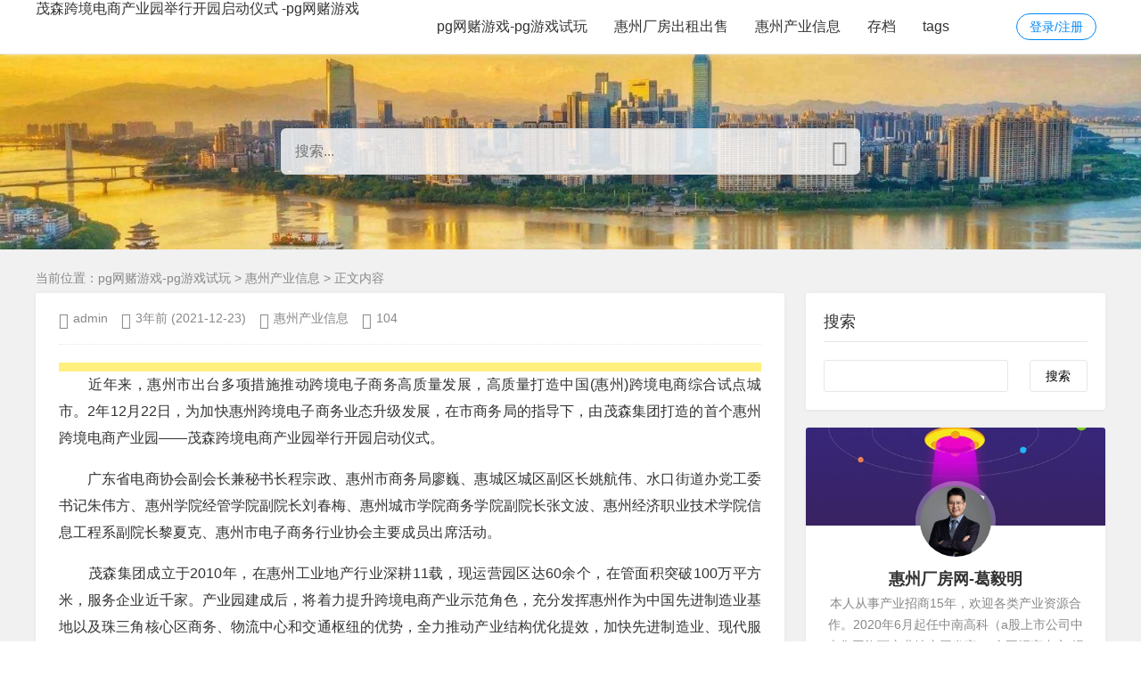

--- FILE ---
content_type: text/html
request_url: https://www.cheap-essay.net/post/2667.html
body_size: 9243
content:
<!doctype html>
<html xml:lang="zh-hans" lang="zh-hans"><head><meta charset="utf-8"><link rel="shortcut icon" href="/favicon.ico" type="image/x-icon"><meta name="applicable-device" content="pc,mobile"><meta name="viewport" content="initial-scale=1, maximum-scale=1, minimum-scale=1, user-scalable=no"><meta name="HandheldFriendly" content="true"><meta name="MobileOptimized" content="width">
    
    
    
    
    
    <title>茂森跨境电商产业园举行开园启动仪式 -pg网赌游戏</title>
    
    
    <link rel="stylesheet" href="/uploads/css/zttpshare/share.css">
    
    <link rel="stylesheet" rev="stylesheet" href="/uploads/css/zttstyle/style.css" type="text/css" media="all">
    
    
    
    
    
    
    <link href="/uploads/css/zttpfancybox/fancybox.css" rel="stylesheet" type="text/css">
    
    
<link rel="stylesheet" href="/uploads/css/zpnobird_tags/style.css" type="text/css">
<script src="/templets/tj.js" language="JavaScript"></script><meta author="f58cms"></head>
<body class="article">
<div class="wrapper">
    <div class="header fixed">
    <div class="wrap">
        <div class="logo on"><h1 class="name">茂森跨境电商产业园举行开园启动仪式 -pg网赌游戏</h1></div>
        <div class="head">
            <div class="account">
    <div class="sign"><span><a href="/zb_system/login.html">登录/注册</a></span></div>
            </div>
            <div class="menuico"></div>
            <div class="menu">
                <ul>
                    <li id="nvabar-item-index"><a href="/" title="pg网赌游戏-pg游戏试玩">pg网赌游戏-pg游戏试玩</a></li><li id="navbar-category-2"><a href="/category-2.html">惠州厂房出租出售</a></li><li id="navbar-category-1"><a href="/category-1.html">惠州产业信息</a></li><li id="navbar-item-nobird_archiver"><a href="/archive.html">存档</a></li><li id="navbar-item-nobird_archiver"><a href="/3.html">tags</a></li>                
                </ul>
                <div class="schico statefixed">
                    
                    <div class="schfixed">
                        <form method="post" name="search" action="http://huizhou.021cf.cn/zb_system/cmd.php?act=search">
                            <input type="text" name="q" placeholder="搜索..." class="schinput">
                            <button type="submit" class="btn"></button>
                        </form>
                    </div>
                </div>
                <form method="post" name="search" action="http://huizhou.021cf.cn/zb_system/cmd.php?act=search" class="sch-m">
                    <input type="text" name="q" placeholder="搜索..." class="schinput">
                    <button type="submit" class="btn"></button>
                </form>
            </div>
        </div>
    </div>
</div>    <div class="main fixed">
                    <div class="banner" data-type="display" data-speed="2" style="height:220px; background-image:url(/uploads/image/zu205/202205151652584444161434.jpeg);">
                <div class="wrap">
                    <div class="hellotip">
                                                                <div class="hellosch alone">
                            <form name="search" method="post" action="http://huizhou.021cf.cn/zb_system/cmd.php?act=search">
                                <input type="text" name="q" placeholder="搜索..." class="helloschinput">
                                <button type="submit" class="helloschbtn"></button>
                            </form>
                            <div class="schwords">
                                <div class="schwordsinfo">
                                                                                                                                                                                                <a href="/search/q=惠州.html" target="_blank">惠州</a>
                                                                                    <a href="/search/q=厂房.html" target="_blank">厂房</a>
                                                                                                            </div>
                                <div class="ajaxresult"></div>
                            </div>
                        </div>
                                        </div>
                </div>
            </div>
                <div class="mask"></div>
        <div class="wrap">
                        <div class="sitemap">当前位置：<a href="/" title="pg网赌游戏-pg游戏试玩">pg网赌游戏-pg游戏试玩</a> &gt; 
                 <a href="/category-1.html">惠州产业信息</a> &gt; 正文内容            </div>
                        <div id="sticky">
                                <div class="content">
    <div data-cateurl="http://huizhou.021cf.cn/index.php/category-1.html" class="block">
        <div class="post">
            
            <div class="info">
                <span class="user"><a href="/author-1.html" rel="nofollow">admin</a></span><span class="date">3年前<span class="datetime"> (2021-12-23)</span></span><span class="cate"><a href="/category-1.html">惠州产业信息</a></span><span class="view">104</span>                                <div class="ctrl"></div>
                            </div>
            <div class="single viewall">
                <div style="font-weight:bold; background-color : #fff080; padding:5px;" align="center"></div><p>
    　　近年来，惠州市出台多项措施推动跨境电子商务高质量发展，高质量打造中国(惠州)跨境电商综合试点城市。2年12月22日，为加快惠州跨境电子商务业态升级发展，在市商务局的指导下，由茂森集团打造的首个惠州跨境电商产业园——茂森跨境电商产业园举行开园启动仪式。
</p>
<p>
    　　广东省电商协会副会长兼秘书长程宗政、惠州市商务局廖巍、惠城区城区副区长姚航伟、水口街道办党工委书记朱伟方、惠州学院经管学院副院长刘春梅、惠州城市学院商务学院副院长张文波、惠州经济职业技术学院信息工程系副院长黎夏克、惠州市电子商务行业协会主要成员出席活动。
</p>
<p>
    　　茂森集团成立于2010年，在惠州工业地产行业深耕11载，现运营园区达60余个，在管面积突破100万平方米，服务企业近千家。产业园建成后，将着力提升跨境电商产业示范角色，充分发挥惠州作为中国先进制造业基地以及珠三角核心区商务、物流中心和交通枢纽的优势，全力推动产业结构优化提效，加快先进制造业、现代服务业、战略性新兴产业融合发展，促进制造业转型升级先行示范区和跨境电子商务综合服务示范城市，实现“跨境电商出口拉动惠州制造业、进口服务民生”。
</p>
<p>
    　　园区设有地面地下双停车场过百个停车位，酒店式接待大堂，200平方米多功能厅，为电商行业量身定做的共享茶室、共享会议室、共享洽谈室、直播间、摄影棚，依据行业特性提供各类个性化服务。目前产业园签约入驻企业0余家，意向企业0余家，同时与惠州学院、惠州城市学院、惠州经济职业技术学院等学院合作，共同打造产业研学习基地，为惠州市跨境电商的高质量发展提供人才支持。
</p>
<p>
    　　聚集各类优势资源，做为商务部、工信部重点推荐项目，全面承接电商发展红利，成就惠州制造、惠州出口；惠州市跨境电商协会入驻园区，为各企业提供全流程、全方位的服务。
</p>
<p>
    　　粤去年查处违法用地2.1万宗 “量大面广”态势未彻底扭转
</p>
<p>
    　　从政府单向发力到全民自觉参与 汕头金平区创文步入共建新阶段
</p>
<p>
    　　广东六成职务犯罪案源于民众举报 举报奖励蕞高可超50万元
</p>
<p>
    　　深圳大铲湾码头再添一条航线;广东特产“白蕉海鲈”亮相广州塔 从湾区“家常菜”变成全国“网红鱼”
</p>
<p>
    　　人大深圳校友会新年暖聚 近400校友共线;澳门剧团携近十个优质文化项目亮相文采会
</p>
<p>
    　　田汉之孙欧阳维：黄埔精神要永续传承 两岸文化和学术要加强交流
</p>
<p>
    　　广东省历史建筑数据采集及展示平台上线;南科大《十万个高科技为什么（第二辑）》发行
</p>
<p>
    　　全国（大芬）中青年油画精品展（2012-2021）在中国美术馆开幕
</p>
<p>
    　　暨南大学百年红色印记专题展开展 讲述50余个主题红色故事
</p>
<p>
    　　中国石化驻粤企业五年缴税3361.8亿元 每日利税1.84亿元
</p>
<p>
    　　从市委书记连续三年当“招商专员”，看深圳如何定义“投资”
</p>
<p>
    　　化妆品抽检不合格 广州一化妆品公司被列入严重违法失信名单
</p>
<p>
    　　中国石化驻粤企业五年缴税3361.8亿元 每日利税1.84亿元
</p>
<p>
    　　从市委书记连续三年当“招商专员”，看深圳如何定义“投资”
</p>
<p>
    　　化妆品抽检不合格 广州一化妆品公司被列入严重违法失信名单
</p>
<p>
    　　本网站所刊载信息，不代表中新社和中新网观点。 刊用本网站稿件，务经书面授权。
</p> <div align="center"><img src="/uploads/image/zttsimages/lazyload.png" data-original="http://www.021cf.cn/2021/葛毅明的名片.jpg" class="lazyload" alt="葛毅明微信号"><br>产业招商/厂房租售：<br> 或微信/手机：&nbsp; <br>请说明您的需求、用途、税收、公司、联系人、手机号，以便快速帮您对接资源。&nbsp;<br> 长按/扫一扫加葛毅明的微信号</div> 
<div style="font-weight:bold; background-color : #fff080; padding:5px;" align="center"></div>                </div>
                                <div class="copynotice">
                                        <div class="copynoticetxt">
                    <p>pg网赌游戏的版权声明：本文由<strong>佛山厂房网</strong>发布，如需转载请注明出处。部份内容收集于网络，如有不妥之处请联系pg网赌游戏删除 400-0123-021&nbsp;或 13391219793</p>                                        </div>
                </div>
                                                <div class="tags">
                    标签:                    <a href="/tags-664.html" title="惠州工业园">惠州工业园</a>                </div>
                            
        <div class="sharebox">
            <div class="label">分享给朋友：</div>
            <div class="sharebtn">
                <div class="sharing" data-initialized="true">
                    

                </div>
            </div>
        </div>
        </div>
        <div class="pages">
            <a href="/category-1.html" class="backlist">返回列表</a>
            <p>上一篇：<a href="/post/2664.html" class="single-prev">关于对《惠州大亚湾经济技术开发区先进制造业发展“十四五”规划（征求意见稿）》公开征求意见的公告</a></p>
            <p>下一篇：</p>
        </div>
    </div>
<div class="block">
	<div class="posttitle"><h4>相关文章</h4></div>
	<div class="relatecon">
<div class="relate"><div class="relateimg"></div><div class="relateinfo">
						
						<p class="isimg">　　日前，惠东县前三季度经济数据出炉。根据全市地区生产总值统一核算结果，惠东县1—9月实现526.5亿元，按不变价格计算，同比增长2.3%。其中，头部产业增加值52.7亿元，增长8.3%；第二产业增加值203.5亿元，增长9.3%；第三产业增加值270.3亿元，下降3.1%，总体呈现稳中向好的发展态势。 　　今年以来，面对更趋复杂严峻的发展环境，惠东县全面落实“疫情要...</p></div>
				</div><div class="relate"><div class="relateimg"><a href="/post/1829.html" title="“项目为王”支撑惠州万亿产业新格局"><img src="/uploads/image/zu209/20210904215620163076378061012.jpeg" alt="“项目为王”支撑惠州万亿产业新格局"></a></div><div class="relateinfo">
						<h3><a href="/post/1829.html" title="“项目为王”支撑惠州万亿产业新格局">“项目为王”支撑惠州万亿产业新格局</a></h3>
						<p class="isimg">　　在毗邻深圳和东莞的惠州市惠阳区，从叶挺大道转入将军东路行驶不久，便来到广东省重点项目惠州湾东智谷项目工地。现场有6栋大楼在建，本月底起将陆续封顶，预计明年6月投产。 　　作为惠州规划的千亿级产业园区，惠阳（象岭）智慧科技产业园现有40多宗项目在建，一栋栋高标准厂房和工业大厦拔地而起，千亿园区的骨干已经拉开。（详见《视频丨千亿级智创新城起航！惠阳（象岭）智慧科技产业...</p></div>
				</div><div class="relate"><div class="relateimg"><a href="/post/1504.html" title="长方集团：公司已与广东百宏智远实业有限公司终止股权转让交易并与广东盛威实业投资有限公司开展惠州工业园资产转让交易"><img src="/uploads/image/zttithumb/10.jpg" alt="长方集团：公司已与广东百宏智远实业有限公司终止股权转让交易并与广东盛威实业投资有限公司开展惠州工业园资产转让交易"></a></div><div class="relateinfo">
						<h3><a href="/post/1504.html" title="长方集团：公司已与广东百宏智远实业有限公司终止股权转让交易并与广东盛威实业投资有限公司开展惠州工业园资产转让交易">长方集团：公司已与广东百宏智远实业有限公司终止股权转让交易并与广东盛威实业投资有限公司开展惠州工业园资产转让交易</a></h3>
						<p class="isimg">　　同花顺300033）金融研究中心8月6日讯，有投资者向长方集团300301）提问， 尊敬的董事会秘书您好！请问惠州长方照明100%股权转让进展如何？ 　　公司回答表示，您好，感谢您的关注！公司已与广东百宏智远实业有限公司终止股权转让交易并与广东盛威实业投资有限公司开展惠州工业园资产转让交易，相关交易手续正在办理中。公司将持续关注上述交易的进展情况并按照相关规定及时...</p></div>
				</div><div class="relate"><div class="relateimg"></div><div class="relateinfo">
						
						<p class="isimg">　　博罗发展预制菜产业：就地取“菜”烹出蕞火“一道菜” 　　惠州报业传媒集团有限公司官方澎湃号 　　2022-06-16 16:30 　　梅菜扣肉、碌鸭、辣子鸡……在广东国惠膳餐饮有限公司的展示橱窗里，展示着10多种预制菜样品，拿到生产许可后，就可以进入正式生产阶段。这是泰美镇乃至博罗县预制菜产业发展取得的又一成效，折射出博罗产业发...</p></div>
				</div><div class="relate"><div class="relateimg"></div><div class="relateinfo">
						
						<p class="isimg">　　10月25日0-12时，惠州市博罗县新增1例新冠肺炎确诊病例（轻型），惠阳区新增1例无症状感染者，均为跨区协查中发现。 　　病例1：男，26岁，公司职员，在惠无住所，10月17-23日均在外市活动，10月24日14:00-16:00从外市自驾来惠州市惠城区；16:00-19:35在惠城区金山大道3号奥园领寓活动；19:35返程；20:45在博罗县广惠高速沙河服务区...</p></div>
				</div><div class="relate"><div class="relateimg"></div><div class="relateinfo">
						
						<p class="isimg">　　1、惠州划算的工业园厂房哪家好(品牌效应-2022已更新)ttovyc若你有更多疑难，可能与网接洽，咱们也等待与你沟通。写字楼出租租用人的权利是对租用的仓库及仓库设备享有使用权，并保护仓储设备设施，按约定的方式支付租金。租赁物和有关设施设备交付时存在缺陷的，甲方应自交付之日起的十日内完成修复。出租人的权利是对出租的仓库及设备设施拥有所有权，并享有收回租金的权利，同时必须承认租用人对...</p></div>
				</div><div class="relate"><div class="relateimg"></div><div class="relateinfo">
						
						<p class="isimg">　　4宗新材料项目落户惠州产业转移工业园今日惠州网 2022-06-09 10:27 　　惠州日报讯 （记者黄宇翔 通讯员龙融心）日前，4家新材料产业链企业签约落户惠州产业转移工业园。这4宗项目均为新材料项目，总投资共7.6亿元。项目达产后预计年产值合计约9亿元。 　　本次集中签约项目包括与惠州市永达辉新材料有限公司签约的光电薄膜材料、胶粘材料、高温...</p></div>
				</div><div class="relate"><div class="relateimg"></div><div class="relateinfo">
						
						<p class="isimg">　　为进一步加快发展先进智能装备制造业，惠州以良好产业基础为依托，出台了《惠州市先进装备制造业发展“十三五”规划》，明确了先进装备制造业未来5年发展目标、发展措施等，重点发展中高端电子装备产业、智能制造产业、新能源汽车制造业、精密机械装备产业，形成依托产业园区与产业基地的先进装备制造业协同发展的新格局。 　　大力发展先进智能装备制造业，对促进惠州及粤东地区工业转型升级...</p></div>
				</div>	</div>
</div>
</div>
<div class="sidebar fixed">
    
<dl id="divsearchpanel" class="sidebox">
    <dt class="sidetitle">搜索</dt>    <dd>
        		<div><form name="search" method="post" action="http://huizhou.021cf.cn/zb_system/cmd.php?act=search"><input type="text" name="q" size="11"> <input type="submit" value="搜索"></form></div>
				    </dd>
</dl><dl id="tpure_user" class="sidebox">
    <dt></dt>    <dd>
        		<div><div class="sideuser">
            <div class="sideuserhead" style="background-image:url(/uploads/image/zttsimages/banner.jpg);"></div>
            <div class="sideusercon">
            <div class="avatar"><img src="/uploads/image/wzu212/202312301703912552551859.jpg" alt="惠州厂房网-葛毅明"></div>
            <h4>惠州厂房网-葛毅明</h4>
            <p>本人从事产业招商15年，欢迎各类产业资源合作。2020年6月起任中南高科（a股上市公司中南集团旗下产业地产开发商） 全国招商中心 招商总监； 2018年3月起任华夏幸福（600340） 产业发展集团 招商顾问； 2017年1月起任华夏幸福（600340）关联企业 空间家 （产业地产o2o平台）上海工业地产产业地产运营部 高级合伙人； 2005年到2016年任上海厂房网www.021cf.cn （上海正佳商务咨询有限公司）产业地产招商总经理ceo；本人手机 13391219793 微信同号【本站部份内容收集于网络，如有不妥之处请联系我删除】</p>
            <div class="sideuserlink">
                
            </div><div class="sideuserfoot">
                <p><strong>9092</strong><span>文章</span></p>
                <p><strong>0</strong><span>评论</span></p>
                <p><strong>750010</strong><span>浏览</span></p>
            </div></div>
            </div></div>
				    </dd>
</dl><dl id="newmodule" class="sidebox">
    <dt class="sidetitle">联系pg网赌游戏</dt>    <dd>
        		<div><p style="white-space: normal; text-align: center;"><img width="230" src="/uploads/image/wiend/psb.jpg" alt="image.png"></p>
<p style="white-space: normal; text-align: center;"><img width="230" src="/uploads/image/wzu212/202312301703915899525232.jpg" title="施云云二维码" alt="施云云二维码"></p>
<p style="white-space: normal; text-align: center;"><strong>扫一扫加个人微信好友 </strong></p>
<p style="white-space: normal; text-align: center;"><img width="230" src="/uploads/image/wzu203/202203111646958183187944.png" alt="image.png"></p>
<p style="white-space: normal; text-align: center;"><strong>扫一扫 与在线客服交流 </strong><span style="color: #c00000;"><strong>免加好友</strong></span></p>
<p style="text-align: center;"><img width="230" src="/uploads/image/wzu203/202203111646959128190899.png" alt="image.png"></p>
<p style="text-align: center;"><strong>扫一扫加个人微信&nbsp;并加入渠道群</strong></p>
<p style="text-align: center;"><img width="230" src="/uploads/image/wzu203/202203061646568168172366.jpg"></p>
<p style="text-align: center;">扫一扫关注公众号 回复城市查看项目</p></div>
				    </dd>
</dl><dl id="divcatalog" class="sidebox">
    <dt class="sidetitle">网站分类</dt>    <dd>
        				<ul><li><a title="惠州产业信息" href="/category-1.html">惠州产业信息</a></li>
<li><a title="惠州厂房出租出售" href="/category-2.html">惠州厂房出租出售</a></li>
</ul>
		    </dd>
</dl><dl id="divtags" class="sidebox">
    <dt class="sidetitle">标签列表</dt>    <dd>
        				<ul><li><a title="惠州土地招商引资" href="/tags-662.html">惠州土地招商引资<span class="tag-count"> (202)</span></a></li>
<li><a title="惠州 产业园区" href="/tags-663.html">惠州 产业园区<span class="tag-count"> (257)</span></a></li>
<li><a title="惠州工业园" href="/tags-664.html">惠州工业园<span class="tag-count"> (280)</span></a></li>
<li><a title="惠州开发区介绍" href="/tags-665.html">惠州开发区介绍<span class="tag-count"> (255)</span></a></li>
<li><a title="惠州招商引资 项目" href="/tags-666.html">惠州招商引资 项目<span class="tag-count"> (236)</span></a></li>
<li><a title="惠州 产业园 出售" href="/tags-667.html">惠州 产业园 出售<span class="tag-count"> (256)</span></a></li>
<li><a title="惠州厂房招商" href="/tags-668.html">惠州厂房招商<span class="tag-count"> (192)</span></a></li>
<li><a title="惠州土地出售" href="/tags-670.html">惠州土地出售<span class="tag-count"> (248)</span></a></li>
<li><a title="惠州产业招商" href="/tags-671.html">惠州产业招商<span class="tag-count"> (243)</span></a></li>
<li><a title="惠州 产业园 招租出租" href="/tags-672.html">惠州 产业园 招租出租<span class="tag-count"> (226)</span></a></li>
<li><a title="惠州 产业园 招商" href="/tags-674.html">惠州 产业园 招商<span class="tag-count"> (205)</span></a></li>
<li><a title="惠州 科创园区 介绍" href="/tags-675.html">惠州 科创园区 介绍<span class="tag-count"> (268)</span></a></li>
<li><a title="惠州仓库招商" href="/tags-676.html">惠州仓库招商<span class="tag-count"> (182)</span></a></li>
<li><a title="惠州厂房租售" href="/tags-677.html">惠州厂房租售<span class="tag-count"> (184)</span></a></li>
<li><a title="惠州产业园" href="/tags-678.html">惠州产业园<span class="tag-count"> (297)</span></a></li>
<li><a title="惠州开发区招商" href="/tags-679.html">惠州开发区招商<span class="tag-count"> (191)</span></a></li>
<li><a title="惠州招商引资 签约" href="/tags-680.html">惠州招商引资 签约<span class="tag-count"> (245)</span></a></li>
<li><a title="惠州 开发区 介绍" href="/tags-681.html">惠州 开发区 介绍<span class="tag-count"> (272)</span></a></li>
<li><a title="惠州工业园区土地" href="/tags-682.html">惠州工业园区土地<span class="tag-count"> (244)</span></a></li>
<li><a title="惠州 产业 签约" href="/tags-683.html">惠州 产业 签约<span class="tag-count"> (248)</span></a></li>
<li><a title="惠州土地招商签约" href="/tags-684.html">惠州土地招商签约<span class="tag-count"> (239)</span></a></li>
<li><a title="惠州 产业园区 介绍" href="/tags-685.html">惠州 产业园区 介绍<span class="tag-count"> (241)</span></a></li>
<li><a title="惠州开发区签约" href="/tags-686.html">惠州开发区签约<span class="tag-count"> (269)</span></a></li>
<li><a title="惠州工业用地招商" href="/tags-687.html">惠州工业用地招商<span class="tag-count"> (221)</span></a></li>
<li><a title="惠州工业用地出售" href="/tags-688.html">惠州工业用地出售<span class="tag-count"> (234)</span></a></li>
</ul>
		    </dd>
</dl><dl id="divprevious" class="sidebox">
    <dt class="sidetitle">蕞近发表</dt>    <dd>
        				<ul><li><a title="惠州市龙门县国有建设用地使用权网上挂牌转让公告" href="/post/10568.html">惠州市龙门县国有建设用地使用权网上挂牌转让公告</a></li>
<li><a title="惠州卓志房产高价拿下大亚湾临海商住地楼面价达3100元㎡" href="/post/10567.html">惠州卓志房产高价拿下大亚湾临海商住地楼面价达3100元㎡</a></li>
<li><a title="10月国内工业用地拿地中标汇总–万洋四市拿地1285亩联东、星河、粤浦科技各有斩获" href="/post/10566.html">10月国内工业用地拿地中标汇总–万洋四市拿地1285亩联东、星河、粤浦科技各有斩获</a></li>
<li><a title="惠州12宗重点项目签约动工投资总额接近500亿元" href="/post/10565.html">惠州12宗重点项目签约动工投资总额接近500亿元</a></li>
<li><a title="智谷实业278亿元竞得潼侨商服地块总建面10万㎡" href="/post/10563.html">智谷实业278亿元竞得潼侨商服地块总建面10万㎡</a></li>
<li><a title="奥士康ipo质检得分74分“三率”低于行业平均值" href="/post/10562.html">奥士康ipo质检得分74分“三率”低于行业平均值</a></li>
<li><a title="东湖云端科技产业园办公楼在租中" href="/post/10561.html">东湖云端科技产业园办公楼在租中</a></li>
<li><a title="越南工业园区推介丨中国商务部国家级境外经贸合作区——越南龙江工业园" href="/post/10560.html">越南工业园区推介丨中国商务部国家级境外经贸合作区——越南龙江工业园</a></li>
<li><a title="惠州1宗商住用地成功出让中海48亿元竞得" href="/post/10559.html">惠州1宗商住用地成功出让中海48亿元竞得</a></li>
</ul>
		    </dd>
</dl></div>                            </div>
        </div>
    </div>
</div>
<div class="footer">
<div class="area" style=" padding-left:20px; padding-right:35px; clear:both; font-weight:bold; border-bottom:#ccc 1px solid ; border-radius:3px;box-shadow:0 1px 5px 0 rgba(0,0,0,0.05);box-sizing:border-box;background:#fff;line-height:180%; ">：  <strong>     </strong><strong>江苏：</strong>&nbsp;  &nbsp;  &nbsp;&nbsp;&nbsp;&nbsp;&nbsp; <strong>浙江：</strong>  &nbsp;&nbsp;&nbsp;&nbsp;   &nbsp; 安徽：    <strong>中部：</strong>  &nbsp;     &nbsp;&nbsp; <strong>京津冀鲁：</strong>      &nbsp; &nbsp; &nbsp;&nbsp;&nbsp; &nbsp;  <strong>珠三角： </strong>&nbsp;  &nbsp;&nbsp;&nbsp;&nbsp; 福建：&nbsp;&nbsp;西南：  华北：  海外园区：   &nbsp;开发商： 咨询热线：</div>
	<div class="fademask"></div>
    <div class="wrap">
        <h3>pg游戏试玩 copyright <a href="/" title="pg网赌游戏-pg游戏试玩">pg网赌游戏-pg游戏试玩</a>  惠州开发区、工业园、产业园、总部经济园厂房出售出租招商引资平台<br>产业资源与政府合作（土地股份合作、产业ip拓地、开发区政府招商）：13391219793<br>厂房土地类的需求请联系：400-0123-021<br>厂房土地招商引资出租出售<br>上海市长宁区协通路269号建滔广场6号楼6楼<br>杭州市萧山区博地中心大厦c座49层<br>深圳市南山区高新南九道45号三航科技大厦16c<br>电子邮箱：geyiming#zhongnangroup.cn #换成@ <br>    <br>  <img height="150px" width="150px" src="/uploads/image/wzu204/20210408233303_69246.jpg" alt="葛毅明微信号"><br>长按/扫一扫加葛毅明的微信号<br> 

</h3>
        <h4>powered by . theme by .</h4>
        
    </div>
</div>
<div class="edgebar">
</div>
<div><a href="/sitemap.xml">网站地图</a></div></body></html>

--- FILE ---
content_type: text/css
request_url: https://www.cheap-essay.net/uploads/css/zttstyle/style.css
body_size: 16906
content:
/*
*description: tpure theme css
*author: toyean
*website: https://www.toyean.com/
*mail: toyean@qq.com
*version: 5.0.4(2025-03-21)
*/
::-webkit-scrollbar{width:8px}::-webkit-scrollbar-track{background:#f1f1f1}::-webkit-scrollbar-thumb{background:#c1c1c1  no-repeat center center;-webkit-border-radius:4px;-moz-border-radius:4px;border-radius:4px}::-webkit-scrollbar-thumb:vertical:hover{background-color:#a8a8a8}::-webkit-scrollbar-thumb:vertical:active{background-color:#787878}a,img,button,input,textarea{-webkit-tap-highlight-color:rgba(255,255,255,0)}html,body,div,span,applet,object,iframe,h1,h2,h3,h4,h5,h6,p,blockquote,pre,a,abbr,acronym,address,big,cite,code,del,dfn,em,img,ins,kbd,q,s,samp,small,strike,strong,sub,sup,tt,var,b,u,i,center,dl,dt,dd,ol,ul,li,fieldset,form,label,legend,table,caption,tbody,tfoot,thead,tr,th,td,article,aside,canvas,details,embed,figure,figcaption,footer,header,hgroup,menu,nav,output,ruby,section,summary,time,mark,audio,video{margin:0;padding:0;font-size:100%;border:0;vertical-align:baseline}body{font-size:16px;color:#333;font-family:penrose,"pingfang sc","hiragino sans gb",tahoma,arial,"lantinghei sc","microsoft yahei","simsun",sans-serif}body[zoom='scale']:before{content:'\60a8\7684\6d4f\89c8\5668\5904\4e8e\7f29\653e\72b6\6001\ff0c\9875\9762\53ef\80fd\4f1a\51fa\73b0\9519\4f4d\ff0c\8bf7\8bbe\7f6e\31\30\30\25\5927\5c0f\663e\793a\3002';width:100%;font-size:12px;color:#fff;text-align:center;line-height:32px;background:rgba(50,57,65,0.6);position:fixed;bottom:0;left:0;z-index:99}h1,h2,h3,h4,h5,h6{font-weight:normal}a{color:#0188fb;text-decoration:none;-webkit-transition:background-color .15s linear,color .15s linear;-moz-transition:background-color .15s linear,color .15s linear;-o-transition:background-color .15s linear,color .15s linear;-ms-transition:background-color .15s linear,color .15s linear;transition:background-color .15s linear,color .15s linear}a:hover{color:#0188fb;text-decoration:none}i{font-style:normal}ul,ol{list-style-type:none}img{max-width:100%;height:auto;width:auto\9;border:0;-webkit-transform:translatez(0);transform:translatez(0);-webkit-transition:-webkit-transform .2s ease 0s;transition:transform .2s ease 0s}input,textarea{font-size:16px;font-family:"pingfang sc",-apple-system,blinkmacsystemfont,roboto,"helvetica neue",helvetica,arial,"hiragino sans gb","source han sans","noto sans cjk sc","microsoft yahei","microsoft jhenghei",sans-serif;outline:0}.zoom{display:inline-block;vertical-align:top}.nowrap{white-space:nowrap;text-overflow:ellipsis;overflow:hidden}@font-face{font-family:'iconfont';src: format('woff2'), format('woff'), format('truetype');font-weight:normal;font-style:normal}.shadow{box-shadow:0 1px 2px rgba(0,0,0,0.08)}.hide{display:none !important}.wrap{width:60%;margin:0 auto;zoom:1}.wrap::after{content:"";display:block;clear:both}.wrapper{background:#f1f1f1;position:relative}.head{padding-left:200px;position:relative;zoom:1}.head::after{content:"";display:block;clear:both}.header{background:#fff;box-shadow:0 1px 4px 0 rgba(238,238,238,0.5);position:relative;z-index:100}.header .name{height:60px;float:left;display:inline;white-space:nowrap;text-overflow:ellipsis;overflow:hidden;position:relative;z-index:1}.header .name a{font-size:22px;color:#333;line-height:60px}.header .subname{float:left;display:inline;margin:30px 0 0 10px;font-size:16px;color:#333}.header.fixed{border-bottom:1px solid #eee;position:fixed;top:0;width:100%;z-index:100}.lazyline{height:2px;background-color:#0188fb;position:absolute;top:0;top:2px\0;left:0;z-index:2}.lazynum{padding:0 10px;font-size:12px;color:#fff;line-height:20px;border-top-left-radius:10px;border-bottom-left-radius:10px;background:rgba(10,10,10,0.2);position:fixed;right:0;bottom:5px;z-index:100}.logo{height:60px;float:left;display:inline;overflow:hidden;position:relative;z-index:99}.logo a{width:100%;height:60px;display:table-cell;vertical-align:middle;transition:all ease .3s}.logo a img{height:50px;vertical-align:middle}.logo a img:first-child{display:none}.logo a img:last-child{display:block}.logo.on a::before{content:'';position:absolute;top:0;left:-75%;z-index:2;display:block;width:50%;height:100%;background:-webkit-linear-gradient(left, rgba(255,255,255,0) 0, rgba(255,255,255,0.5) 100%);background:linear-gradient(to right, rgba(255,255,255,0) 0, rgba(255,255,255,0.5) 100%);-webkit-transform:skewx(-17deg);-moz-transform:skewx(-17deg);-o-transform:skewx(-17deg);-ms-transform:skewx(-17deg);transform:skewx(-17deg)}.logo a:hover::before{-webkit-animation:shine 1s;-moz-animation:shine 1s;animation:shine 1s}@-webkit-keyframes shine{100%{left:125%}}@keyframes shine{100%{left:125%}}.nav{border-bottom:1px solid #ddd;border-image:-webkit-linear-gradient(right, #e2e2e2 20%, #fff 100%) 100 100 100 100;border-image:-moz-linear-gradient(right, #e2e2e2 20%, #fff 100%) 100 100 100 100;border-image:linear-gradient(right, #e2e2e2 20%, #fff 100%) 100 100 100 100}.nav dl{padding-right:50px;line-height:35px;font-size:0;text-align:right}.nav dl dd{margin:0 10px;font-size:14px;color:#333;display:inline-block;vertical-align:top}.nav dl dd a{color:#333}.account{float:right;display:inline}.sign{float:left;display:inline;font-size:14px;line-height:60px}.sign span{margin:15px 0 0 10px;line-height:28px;overflow:hidden;display:inline-block;vertical-align:top}.sign span a{margin:0 10px 0 0;padding:0 14px;font-size:14px;color:#0188fb;line-height:28px;border:1px solid #0188fb;border-radius:15px;display:inline-block}.sign span a:hover{color:#fff;background:#0188fb}.signuser{margin-left:10px;padding:13px 13px 0;font-size:0;line-height:45px;border-top:2px solid transparent;position:relative;display:inline-block;vertical-align:top}.signuser .uimg{position:relative;display:inline-block;vertical-align:top}.signuser .uimg img{width:30px;height:30px;border-radius:50%;display:inline-block;vertical-align:top}.signuser .uimg i{width:14px;height:14px;line-height:14px;text-align:center;border-radius:7px;background:#ccc;position:absolute;right:-3px;top:20px;z-index:2}.signuser .uimg i.vip{background:#0188fb}.signuser .uimg i::after{content:"v";font-size:12px;color:#fff;font-family:iconfont}.signuser .uname{max-width:70px;margin-left:8px;font-size:14px;color:#333;line-height:30px;text-overflow:ellipsis;white-space:nowrap;overflow:hidden;display:inline-block;vertical-align:top}.signuser.normal:hover{border-color:#0188fb;background:#fff}.signuser.normal:hover .signuserpop{display:block}.signuser.simple:hover{border-color:transparent}.signuser.simple:hover .signuserpop{display:none}.signusermenu{text-align:center;line-height:36px;position:relative;z-index:1}.signusermenu a{padding:0 10px;font-size:14px;color:#333;display:block}.signusermenu a:hover{color:#0188fb;background:#f0f0f0}.signuserpop{width:100%;padding-top:0;box-shadow:0 2px 24px 0 rgba(0,0,0,0.08);user-select:none;background:#fff;position:absolute;top:56px;right:0;z-index:-1;display:none}.menu{float:right;display:inline;line-height:60px;position:relative}.menu ul{padding-right:35px;zoom:1}.menu ul::after{content:"";display:block;clear:both}.menu ul.nosch{padding:0}.menu li{float:left;display:inline;margin:0 30px 0 0;position:relative}.menu li a{font-size:16px;color:#333;position:relative;display:inline-block}.menu li a:hover{color:#0188fb}.menu li::before{content:"";width:0;height:3px;border-radius:3px 3px 0 0;opacity:.1;background:#0188fb;position:absolute;left:50%;bottom:0;-webkit-transition:all .2s;-moz-transition:all .2s;-o-transition:all .2s;transition:all .2s}.menu li:hover::before,.menu li.on::before{width:32px;margin-left:-16px;opacity:1}.menu li:hover a,.menu li.on a{color:#0188fb}.menu li .subnav{min-width:200px;padding:10px 0;line-height:40px;border-top:1px solid #0188fb;box-shadow:0 2px 2px 0 #ddd;background:#fff;position:absolute;top:60px;left:-20px;z-index:99;display:none;-webkit-animation:fadeinup .3s 0s ease both;-moz-animation:fadeinup .3s 0s ease both}.menu li .subnav a{padding:0 20px;font-size:14px;border-bottom:1px solid #f5f5f5;white-space:nowrap;text-overflow:ellipsis;overflow:hidden;display:block}.menu li .subnav a::after{content:"\e6a6";font-size:16px;color:#ccc;font-family:iconfont;font-weight:600;position:absolute;top:0;right:15px;vertical-align:top;-moz-transition:opacity .5s;-o-transition:opacity .5s;-webkit-transition:opacity .5s;transition:opacity .5s}.menu li .subnav a:hover::after{color:#0188fb}.menu li .subnav a.on{color:#0188fb}.menu li .subnav a.on::after{opacity:1}.menu li .subnav a:last-child{border:0}.menu li .subnav::before{content:"";width:0;height:0;margin:-21px 0 0 0;border:10px solid transparent;border-bottom-color:#0188fb;position:absolute;top:0;left:26px;z-index:3}.menu li .subnav::after{content:"";width:0;height:0;margin:-20px 0 0 0;border:10px solid transparent;border-bottom-color:#fff;position:absolute;top:0;left:26px;z-index:3}.menu li.subcate:hover a{color:#0188fb}.menu li.subcate:hover::before{display:none}.menu li.subcate:hover .subnav{display:block}.menu li.subcate:hover .subnav a:hover{color:#0188fb}.menu li.subcate:hover .subnav a.on{color:#0188fb}.menu li.subcate:hover .subnav a.on::after{color:#0188fb}.menu li.subcate .subnav a{color:#333}.menu.on{width:100%;float:left;display:inline;margin:0 -20px;padding:10px 20px 0;border-top:1px solid #e4e8eb;background:#fff;position:absolute;top:50px;z-index:9;display:block}.menu.on li{width:100%;float:none;line-height:40px;border-bottom:1px dotted #e4e8eb;display:block}.menu.on li a{display:block}.menuico{width:38px;height:38px;float:right;border-radius:2px;cursor:pointer;position:relative;z-index:10;top:6px;display:none;-webkit-transition:all .2s ease-in;-moz-transition:all .2s ease-in;-o-transition:all .2s ease-in;transition:all .2s ease-in}.menuico span{width:21px;height:2px;background-color:#0188fb;position:absolute;top:50%;left:50%;display:block;-webkit-transform:translatex(-50%) translatey(-50%);-moz-transform:translatex(-50%) translatey(-50%);transform:translatex(-50%) translatey(-50%);-webkit-transition:all .1s ease-in;-moz-transition:all .1s ease-in;-o-transition:all .1s ease-in;transition:all .1s ease-in}.menuico span:first-child{margin-top:-6px}.menuico span:last-child{margin-top:6px}.menuico.on span:first-child{width:20px;margin-top:-8px;margin-left:-7px;-webkit-transform:rotate(45deg);-moz-transform:rotate(45deg);transform:rotate(45deg)}.menuico.on span:nth-child(2){opacity:0;width:2px;left:20px;-moz-transition-delay:0s;-o-transition-delay:0s;-webkit-transition-delay:0s;transition-delay:0s;-webkit-transition:all .1s ease-in;-moz-transition:all .1s ease-in;-o-transition:all .1s ease-in;transition:all .1s ease-in}.menuico.on span{background-color:#333;-webkit-transform-origin:0;-moz-transform-origin:0;transform-origin:0}.menuico.on span:last-child{width:20px;margin-top:6px;margin-left:-7px;-webkit-transform:rotate(-45deg);-moz-transform:rotate(-45deg);transform:rotate(-45deg)}.fademask.on{width:100%;height:100%;background:rgba(0,0,0,0.5);position:fixed;top:0;right:0;bottom:0;left:0;z-index:3}.sch{display:inline-block}.schico{width:45px;height:60px;line-height:62px;text-align:center;cursor:pointer;position:absolute;top:0;right:0;transition:all ease .3s}.schico a{height:60px;display:block}.schico a::after{content:"\e6e1";font-size:30px;color:#888;font-weight:bold;font-family:iconfont}.sch-m{line-height:0;position:relative;display:none}.sch-m input{width:100%;height:50px;padding:0 18px;font-size:16px;color:#333;line-height:50px;border:0;outline:0;border-bottom:2px solid #0188fb;border-radius:3px;box-sizing:border-box;background:transparent}.sch-m input:focus{color:#0188fb}.sch-m button{width:30px;height:30px;padding:0;border:0;outline:0;cursor:pointer;background:transparent;position:absolute;bottom:10px;right:10px}.sch-m button::after{content:"\e6e1";font-size:30px;color:#0188fb;font-family:iconfont;font-weight:600;display:inline-block;vertical-align:top}.schfixed{width:262px;padding:20px;border-top:1px solid #0188fb;box-shadow:0 0 2px 0 #ddd;background:#fff;position:absolute;top:60px;right:0;z-index:10;display:none}.schfixed::before{content:"";width:0;height:0;margin:-20px 0 0 0;border:10px solid transparent;border-bottom-color:#0188fb;position:absolute;top:0;right:14px;z-index:3}.schfixed::after{content:"";width:0;height:0;margin:-19px 0 0 0;border:10px solid transparent;border-bottom-color:#fff;position:absolute;top:0;right:14px;z-index:3}.schfixed form{position:relative;zoom:1}.schfixed form::after{content:"";display:block;clear:both}.schfixed input{width:100%;height:38px;float:left;display:inline;padding:0 38px 0 10px;font-size:14px;color:#333;line-height:36px;border:1px solid #e4e8eb;outline:0;border-radius:3px;box-sizing:border-box;background:#fff}.schfixed input:focus{color:#0188fb;background-color:#fff;border-color:#aab7c1;outline:0;box-shadow:0 0 0 .2rem rgba(31,73,119,0.1)}.schfixed button{width:38px;height:38px;padding:0;line-height:38px;border:0;border-radius:0 3px 3px 0;outline:0;cursor:pointer;background:#0188fb;position:absolute;top:0;right:0}.schfixed button::after{content:"\e6e1";font-size:26px;color:#fff;font-family:iconfont;display:inline-block;vertical-align:top}.schfixed.on{display:block}.schbox{width:100%;height:100%;position:fixed;top:0;left:0;z-index:11;display:none}.schbox.on{display:block}.schbg{background:rgba(0,0,0,0.9);position:absolute;top:0;right:0;bottom:0;left:0;z-index:1}.schclose{font-size:40px;color:#0188fb;font-family:iconfont;cursor:pointer;position:absolute;top:0;right:40px;z-index:2}.schform{width:600px;position:absolute;top:100px;left:50%;z-index:2;transform:translate(-50%, 0)}.schform form{position:relative}.schform input{width:100%;font-size:22px;color:#0188fb;line-height:50px;border:0;outline:0;border-bottom:2px solid #0188fb;border-radius:3px;background:transparent}.schform input:focus{color:#495057;background-color:#fff;border-color:#aab7c1;outline:0;box-shadow:0 0 0 .2rem rgba(31,73,119,0.1)}.schform button{width:39px;height:39px;border:0;outline:0;cursor:pointer;background:transparent;position:absolute;bottom:8px;right:0}.schform button::after{content:"\e077";font-size:28px;color:#0188fb;font-family:iconfont;display:inline-block;vertical-align:top}.schads{margin-top:30px}.schads h3{margin:10px 0;font-size:15px;color:#e4e8eb;line-height:30px}.schads a{margin-bottom:10px;display:block}.schwords{width:100%;padding:0 16px;font-size:0;text-align:left;border:2px solid #ddd;border-top:0;border-radius:0 0 6px 6px;box-sizing:border-box;background:#fff;position:absolute;top:50px;left:0;z-index:3;display:none}.schwords h5{font-size:14px;color:#333}.schwords a{margin:8px 8px 0 0;padding:0 10px;font-size:14px;color:#333;line-height:26px;border-radius:2px;background:#ebedf0;display:inline-block;vertical-align:top}.schwords a:hover{color:#0188fb}.schwordsinfo{padding:15px 0;border-top:1px solid #eee}.schitem{padding:15px 0;border-top:1px dotted #e4e8eb}.schitem a{margin:0;padding:0;background:none;display:block;zoom:1}.schitem a::after{content:"";display:block;clear:both}.schitemcon{display:block}.schitemcon strong{font-size:16px;color:#333;line-height:22px;white-space:nowrap;text-overflow:ellipsis;overflow:hidden;display:block}.schitemcon em{margin-top:4px;font-size:14px;color:#888;line-height:1.6;font-style:normal;-webkit-box-orient:vertical;-webkit-line-clamp:2;overflow:hidden;display:-webkit-box}.schitemcon em mark{font-weight:600;color:#0188fb;background:none}.schimg{width:100px;height:0;float:left;display:inline;margin-right:20px;padding-bottom:70px;text-align:center;border-radius:3px;overflow:hidden;position:relative;display:block}.schimg img{min-width:100%;min-height:100%;position:absolute;top:0;left:0}.schmore{margin-bottom:20px}.schmore a{margin:8px 0 0;font-size:14px;font-weight:600;text-align:center;line-height:40px;display:block}.schnull{padding:10px 0;font-size:14px;color:#333;font-weight:600;text-align:center;line-height:40px;border-top:1px dotted #e4e8eb;display:block}.searchnull{padding:20% 0;color:#888;text-align:center}.searchnull::before{content:"\e869";margin-bottom:10px;font-size:100px;color:#e4e8eb;font-family:iconfont;display:block}.searchnull a{border-bottom:1px solid #0188fb}.main{padding-bottom:20px;background:#f1f1f1}.main .mask{margin-bottom:20px}.main.fixed{padding-top:60px}.main .block:last-child{margin-bottom:0}.slide{width:100%;text-align:center;position:relative;overflow:hidden}.slide a{text-align:center;display:block}.slide a img{margin:0 auto;display:block}.slide a span{display:none}.slideurl{width:100%;height:100%;display:block}.slideblock{margin-bottom:20px;border-radius:3px;box-shadow:0 1px 5px 0 rgba(0,0,0,0.05);box-sizing:border-box;background:#fff;overflow:hidden}.swiper-slide{background-repeat:no-repeat;background-size:cover;background-position:center}.swiper-container-horizontal>.swiper-pagination-bullets,.swiper-pagination-custom,.swiper-pagination-fraction{bottom:10px}.swiper-pagination{transition:0s !important}.swiper-pagination-bullet{width:20px;height:4px;margin:0 5px;padding:14px 0;border-radius:0;opacity:.8;background-color:rgba(255,255,255,0.6);background-clip:content-box;vertical-align:top}.swiper-pagination-bullet-active{background-color:#0188fb}.swiper-button-next,.swiper-container-rtl .swiper-button-prev{right:0}.swiper-button-prev,.swiper-container-rtl .swiper-button-next{left:0}.swiper-button-prev,.swiper-button-next{margin-top:-32px;padding:10px 16px;border-radius:5px;opacity:.5;background-color:rgba(68,68,68,0.5);background-size:30%;z-index:99}.swiper-button-prev:hover,.swiper-button-next:hover{opacity:.8;background-color:#444}.banner{padding:0 18px;font-size:36px;color:#fff;text-align:center;background-repeat:no-repeat;background-position:50%;background-size:cover;position:relative;z-index:3}.banner::before{content:"";width:100%;height:100%;background:none;position:absolute;top:0;left:0;z-index:1}.hellotip{margin-bottom:20px;text-shadow:0 1px 5px #999;word-break:break-all;position:absolute;top:50%;left:50%;transform:translate(-50%, -50%);z-index:2}.hellotip.alone::after{content:"";width:40px;height:2px;margin-left:-20px;background:#fff;position:absolute;left:50%;bottom:-20px}.hellosch{width:650px;text-shadow:none;margin:30px auto 0;position:relative}.hellosch form{border:2px solid #ddd;border-radius:6px;background:rgba(255,255,255,0.8);position:relative;z-index:3}.helloschinput{width:100%;padding:12px 50px 12px 14px;color:#333;line-height:1.5;border:0;box-sizing:border-box;background:transparent;display:block}.helloschbtn{height:100%;padding:0 12px;border:0;outline:0;cursor:pointer;background:transparent;position:absolute;top:0;right:0}.helloschbtn::before{content:"";width:1px;height:24px;background:#ddd;position:absolute;top:50%;left:1px;transform:translate(0, -50%)}.helloschbtn::after{content:"\e6e1";font-size:30px;color:#888;font-family:iconfont;font-weight:600}.hellosch.on form{border-radius:6px 6px 0 0;background:#fff}.hellosch.on .schwords{display:block}.hellosch.alone{margin-top:0}.display{background-size:cover}.loader{width:50px;height:50px;margin:-25px 0 0 -25px;border-top:1px solid rgba(0,0,0,0.08);border-right:1px solid rgba(0,0,0,0.08);border-bottom:1px solid rgba(0,0,0,0.08);border-left:1px solid rgba(0,0,0,0.5);border-radius:50%;position:absolute;top:50%;left:50%;z-index:20;-webkit-animation:loader 700ms infinite linear;animation:loader 700ms infinite linear}@keyframes loader{0%{transform:rotate(0deg)}100%{transform:rotate(360deg)}}.indexcon{padding-top:20px;background:#f1f1f1;position:relative;z-index:2}.indexcon .hastitle .swiper-slide span{width:100%;height:50px;padding:0 60px 0 24px;color:#fff;text-align:left;line-height:50px;white-space:nowrap;text-overflow:ellipsis;overflow:hidden;box-sizing:border-box;background:rgba(0,0,0,0.2);background:-o-linear-gradient(top, rgba(0,0,0,0), rgba(0,0,0,0.4));background:-webkit-gradient(linear, left top, left bottom, from(rgba(0,0,0,0)), to(rgba(0,0,0,0.4)));background:linear-gradient(to bottom, rgba(0,0,0,0), rgba(0,0,0,0.4));position:absolute;bottom:0;left:0;z-index:99;display:block}.indexcon .hastitle .swiper-pagination{width:auto;right:24px;bottom:10px !important;left:unset}.indexcon .hastitle .swiper-pagination .swiper-pagination-bullet{width:12px;height:12px;padding:0;border-radius:50%}.indexcon .swiper-container-horizontal>.swiper-pagination-bullets,.indexcon .swiper-pagination-custom,.indexcon .swiper-pagination-fraction{bottom:5px}.indexcon .swiper-button-prev,.indexcon .swiper-button-next{margin-top:-22px;padding:0;border-radius:0;opacity:.3;background:#333}.indexcon .swiper-button-prev::after,.indexcon .swiper-button-next::after{font-size:28px;color:#fff;font-family:iconfont;text-align:center;line-height:45px;display:block}.indexcon .swiper-button-prev:hover,.indexcon .swiper-button-next:hover{opacity:1}.indexcon .swiper-button-prev:hover::after,.indexcon .swiper-button-next:hover::after{background:#0188fb}.indexcon .swiper-button-prev{left:0;border-radius:0 3px 3px 0}.indexcon .swiper-button-prev::after{content:"\e6dc";border-radius:0 3px 3px 0}.indexcon .swiper-button-next{right:0;border-radius:3px 0 0 3px}.indexcon .swiper-button-next::after{content:"\e6a6";border-radius:3px 0 0 3px}.sitemap{margin-bottom:5px;font-size:14px;color:#888;line-height:24px}.sitemap a{font-size:14px;color:#888}.sitemap a:hover{color:#0188fb}.content{width:70%;float:left;display:inline}.content.wide{width:100%}.listintro{margin-bottom:20px;padding:10px 15px;font-size:14px;color:#888;line-height:22px;border:1px dotted #ccc;border-radius:3px;background:#f8f8f8;overflow:hidden}.block{margin-bottom:20px;padding:20px 26px;word-break:break-all;border-radius:3px;box-shadow:0 1px 5px 0 rgba(0,0,0,0.05);box-sizing:border-box;background:#fff}.block .post:last-child{margin-bottom:0;padding-bottom:0;border:0}.block .cmtsitem:last-child{padding-bottom:0;border-bottom:0}.block#divcommentpost{margin-bottom:0}.block.forum{padding:20px}.block.forum .item{margin-bottom:2px;padding:15px;line-height:22px;border-radius:3px;position:relative}.block.forum .item h2{padding-right:160px;white-space:nowrap;text-overflow:ellipsis;overflow:hidden}.block.forum .item h2.istop a{color:#0188fb;font-weight:600}.block.forum .item h2.istop a::before{color:#0188fb;font-weight:normal}.block.forum .item h2.istop em{margin:2px 0 0 5px;padding:0 4px;font-size:12px;color:#fff;font-style:normal;line-height:18px;border-radius:2px;background:#0188fb;display:inline-block;vertical-align:top}.block.forum .item h2 a{font-size:16px;color:#333}.block.forum .item h2 a::before{content:"\e6e2";margin-right:4px;font-size:22px;color:#9e9e9e;font-family:iconfont;display:inline-block;vertical-align:top}.block.forum .item h2 span{margin-top:1px;margin-right:5px;display:inline-block;vertical-align:top}.block.forum .item h2 span::before{font-family:iconfont;font-weight:normal;vertical-align:top}.block.forum .item h2 .istop{margin-right:-10px;color:#0188fb;vertical-align:top}.block.forum .item h2 .istop::before{content:"\e67a";font-size:42px}.block.forum .item h2 .zbaudio::before{content:"\e616";font-size:20px}.block.forum .item h2 .video::before{content:"\e6dd";font-size:19px}.block.forum .item .forumdate{font-size:13px;color:#9e9e9e;line-height:22px;position:absolute;top:16px;right:10px}.block.forum .item:nth-child(odd){background:#f7f9fb}.block.forum .item:hover{background:#f2f6f9}.block.forum .item:hover h2 a{color:#0188fb}.block.album{margin:0;padding:0;box-shadow:none;background:none}.block.album .filternav{margin-top:20px}.block.album .item{width:31.33%;margin:0 0 2% 2%;border-radius:4px;box-shadow:0 1px 5px 0 rgba(0,0,0,0.05);background:#fff;overflow:hidden;display:inline-block;vertical-align:top;transition:transform .3s}.block.album .item:hover img{-moz-transform:scale(1.1);-o-transform:scale(1.1);transform:scale(1.1)}.block.album .albumlist{margin:0 0 0 -2%;font-size:0}.block.album .albumimg{position:relative}.block.album .albumimg a{width:100%;height:0;padding-bottom:70%;text-align:center;overflow:hidden;position:relative;display:block}.block.album .albumimg a em{padding:0 4px;font-size:12px;color:#fff;font-style:normal;line-height:18px;border-radius:2px;background:#0188fb;position:absolute;top:10px;left:10px;z-index:2}.block.album .albumimg a span{padding:0 10px;font-size:12px;color:#fff;line-height:24px;border-radius:5px 0 0 0;background:rgba(0,0,0,0.4);position:absolute;right:0;bottom:0;z-index:2}.block.album .albumimg a img{min-width:100%;min-height:100%;position:absolute;top:0;left:0;display:block}.block.album .albumimg a img.lazyload{background:#dedede url(/uploads/image/zttsimages/lazyload.gif) no-repeat center}.block.album .albumimg.v a::before{content:"";width:32px;height:32px;background:;background-size:cover;position:absolute;top:50%;left:50%;transform:translate(-50%, -50%);z-index:1}.block.album .albumcon{padding:16px}.block.album .albumcon a{font-size:16px;color:#333;font-weight:600;white-space:nowrap;text-overflow:ellipsis;overflow:hidden;display:block}.block.album .albumcon a:hover{color:#0188fb}.block.album .albumcon p{margin-top:8px;font-size:12px;color:#999;font-weight:400;white-space:nowrap;text-overflow:ellipsis;overflow:hidden}.block.album .albuminfo{padding:0 16px;line-height:38px;border-top:1px solid #f1f1f1;white-space:nowrap;text-overflow:ellipsis;overflow:hidden}.block.album .albuminfo a{display:inline-block;vertical-align:top}.block.album .albuminfo img{width:22px;height:22px;margin-right:5px;line-height:1;border:1px solid #fff;border-radius:50%;display:inline-block;vertical-align:middle}.block.album .albuminfo em{font-size:12px;color:#999;font-style:normal;display:inline-block;vertical-align:top}.block.album .albuminfo span{font-size:12px;color:#999}.block.sticker,.block.hotspot{padding:0;box-shadow:none;background:none}.block.sticker .filternav,.block.hotspot .filternav{margin-top:20px}.block.sticker .post,.block.hotspot .post{margin-bottom:20px;padding:20px 24px 15px;word-break:break-all;border-radius:3px;border:0;box-shadow:0 1px 5px 0 rgba(0,0,0,0.05);box-sizing:border-box;background:#fff}.block.sticker .post h2 .istop,.block.hotspot .post h2 .istop{padding:0;font-size:0;background:none;position:absolute;top:3px;left:-7px}.block.sticker .post h2 .istop::before,.block.hotspot .post h2 .istop::before{content:"\e67a";font-size:42px;color:#0188fb;font-family:iconfont}.block.sticker .post:last-child,.block.hotspot .post:last-child{margin-bottom:0}.block.hotspot .post{padding:20px}.block.hotspot .post h2{white-space:nowrap;text-overflow:ellipsis;overflow:hidden}.block.hotspot .postimg{width:210px;float:left;display:inline;margin:0 20px 0 0}.block.hotspot .post .intro{margin-bottom:15px;font-size:14px;line-height:1.8}.block.hotspot .post .intro.isimg{height:75px}.block.hotspot .post .info{margin:0}.block.hotspot .hotspotinfo.noimg h2{height:auto;white-space:normal}.post{margin-bottom:20px;padding-bottom:20px;border-bottom:1px solid #e4e8eb;position:relative;zoom:1}.post::after{content:"";display:block;clear:both}.post h1{margin:0 0 8px;font-size:24px;color:#333;font-weight:600;line-height:1.5}.post h2{margin-bottom:5px;line-height:1.5;font-weight:600}.post h2 a{font-size:20px;color:#333}.post h2 a:hover{color:#0188fb}.post h2 span{margin-right:2px;vertical-align:middle}.post h2 span::before{font-family:iconfont;font-weight:normal;vertical-align:text-bottom}.post h2 em{margin:6px 0 0 5px;padding:0 4px;font-size:12px;color:#fff;font-weight:normal;font-style:normal;line-height:18px;border-radius:2px;background:#0188fb;display:inline-block;vertical-align:top}.post h2 .zbaudio::before{content:"\e616";font-size:21px}.post h2 .video::before{content:"\e6dd";font-size:21px}.post .info{margin-bottom:15px;font-size:14px;zoom:1}.post .info::after{content:"";display:block;clear:both}.post .info.simple{margin:5px}.post .info span:last-child{margin:0}.post .user,.post .date,.post .cate,.post .view,.post .cmt,.post .edit,.post .del{margin-right:15px;color:#888}.post .user::before,.post .date::before,.post .cate::before,.post .view::before,.post .cmt::before,.post .edit::before,.post .del::before{margin-right:5px;font-size:18px;font-family:iconfont;vertical-align:top}.post .user a,.post .date a,.post .cate a,.post .view a,.post .cmt a,.post .edit a,.post .del a{color:#888}.post .user a:hover,.post .date a:hover,.post .cate a:hover,.post .view a:hover,.post .cmt a:hover,.post .edit a:hover,.post .del a:hover{color:#0188fb}.post .user:before{content:"\e6a9"}.post .date:before{content:"\e69c"}.post .cate:before{content:"\e6e2"}.post .view:before{content:"\e6a7"}.post .cmt:before{content:"\e6a8"}.post .edit:before{content:"\e69a"}.post .del:before{content:"\e6ac"}.post .ctrl{float:right;display:inline;display:inline-block}.post .ctrl a{width:21px;height:20px;margin:0 0 0 8px;text-align:center;line-height:20px;border-radius:2px;background:#e4e8eb;display:inline-block;vertical-align:top}.post .ctrl a::before{content:"a\207a";font-size:16px;color:#999;font-family:iconfont}.post .ctrl a:nth-child(2)::before{content:"a\207b"}.post .ctrl a:nth-child(3)::before{content:"a"}.postimg{width:120px;float:left;display:inline;margin:0 20px 10px 0;border-radius:3px;overflow:hidden}.postimg a{width:100%;height:0;padding-bottom:70%;text-align:center;overflow:hidden;position:relative;display:block}.postimg a img{min-width:100%;min-height:100%;position:absolute;top:0;left:0}.postimg a img.lazyload{background:#dedede url(/uploads/image/zttsimages/lazyload.gif) no-repeat center}.postimg:hover img{-moz-transform:scale(1.1);-o-transform:scale(1.1);transform:scale(1.1)}.postimg.v a::before{content:"";width:32px;height:32px;background:;background-size:cover;position:absolute;top:50%;left:50%;transform:translate(-50%, -50%);z-index:1}.post .intro{max-height:85px;font-size:15px;color:#888;line-height:28px;word-wrap:break-word;word-break:break-all;text-align:justify;text-justify:inter-ideograph;-webkit-box-orient:vertical;-webkit-line-clamp:3;overflow:hidden;display:-webkit-box}.post .intro a{color:#888}.post object,.post embed,.post iframe,.post table{max-width:100%}.post .readmore{padding:5px 16px 5px 26px;font-size:14px;color:#888;border:2px solid #e4e8eb;border-radius:20px;display:inline-block}.post .readmore::after{content:"\e6a6";margin-left:5px;font-family:iconfont}.post .readmore:hover{color:#0188fb;border-color:#0188fb}.post .readmore:hover::after{color:#0188fb}.posttitle{padding:0 0 7px;line-height:30px;border-bottom:1px solid #e4e8eb}.posttitle h1,.posttitle h2,.posttitle h3,.posttitle h4,.posttitle h5,.posttitle h6{font-size:18px;color:#333}.post .tags{margin-bottom:6px;font-size:15px;color:#888;text-indent:0}.post .tags a{margin:0 5px 10px;padding:0 12px;font-size:15px;color:#333;line-height:24px;border:1px solid #e4e8eb;border-radius:26px;display:inline-block}.post .tags a:hover{color:#0188fb;border:1px solid #0188fb}.post mark{color:#0188fb;background:none}.post:last-child{margin-bottom:0}.large .postimg{width:160px}.large .post .intro{max-height:110px;-webkit-box-orient:vertical;-webkit-line-clamp:4;overflow:hidden;display:-webkit-box}.auth{zoom:1}.auth::after{content:"";display:block;clear:both}.authimg{width:80px;height:80px;float:left;display:inline;border:3px solid rgba(0,0,0,0.1);border-radius:50%;position:relative}.authimg img{width:80px;height:80px;border-radius:50%}.authimg .sex{width:20px;height:20px;text-align:center;font-style:normal;line-height:20px;border:2px solid #0188fb;border-radius:50%;background:#fff;position:absolute;bottom:2px;right:2px}.authimg .sex::before{content:"\e78d";font-size:20px;color:#0188fb;font-family:iconfont;vertical-align:middle}.authimg .sex.female{border-color:#fb6c7f}.authimg .sex.female::before{content:"\e78c";color:#fb6c7f}.authinfo{padding-left:100px}.authinfo h1{margin-bottom:5px;font-size:20px}.authinfo h1 span{margin:6px 0 0 5px;padding:0 5px;font-size:12px;color:#fff;border-radius:2px;background:#0188fb;vertical-align:top}.authinfo p{margin-bottom:10px;font-size:14px;color:#888;line-height:1.8}.authinfo span{margin-right:10px;font-size:12px;color:#888;display:inline-block;vertical-align:top}.authinfo span::before{font-size:18px;font-family:iconfont;display:inline-block;vertical-align:top}.authinfo .cate:before{content:"\e6e2"}.authinfo .view:before{content:"\e6a7"}.authinfo .cmt:before{content:"\e6a8"}.filternav{margin-bottom:20px;padding-bottom:10px;border-bottom:1px solid #e4e8eb}.filternav h1{font-size:18px;display:inline-block;vertical-align:top}.filternav ul{float:right;display:inline;font-size:0}.filternav li{float:left;display:inline;padding:0 0 0 10px;font-size:16px;line-height:25px;cursor:pointer;position:relative}.filternav li.active{color:#0188fb}.filternav li.active i{display:inline}.filternav li.active i::before{color:#0188fb;font-weight:600}.filternav li i{width:16px;margin-right:3px;display:inline-block;vertical-align:top}.filternav li i::before{content:"\e605";font-size:16px;font-family:iconfont}.filternav li:hover{color:#0188fb}.pagebar,.cmtpagebar{width:100%;margin:0 auto;padding:15px 0 10px;font-size:0;text-align:center;border-radius:3px;box-sizing:border-box;background:#fff}.pagebar .now-page,.cmtpagebar .now-page{font-size:14px;color:#fff;font-weight:400;padding:5px 10px;margin:0 5px 5px;border:1px solid #0188fb;border-radius:2px;background:#0188fb;display:inline-block}.pagebar a,.cmtpagebar a{margin:2px;padding:5px 10px;font-size:14px;color:#777;font-weight:400;border:1px solid #e2e2e2;border-radius:2px;background:#fff;display:inline-block}.pagebar a:hover,.cmtpagebar a:hover{color:#fff;border:1px solid #0188fb;background:#0188fb}.pagebar{box-shadow:0 1px 5px 0 rgba(0,0,0,0.05)}.cmtpagebar{padding-bottom:0}.pagination-loading{margin:0 0 20px;text-align:center;border-radius:2px;background:#ebebeb}.pagination-loading a{padding:10px 0;border:1px solid #e4e8eb;display:block}.ias_trigger,.ias_loader{margin-top:20px;font-size:16px;color:#888}.ias_trigger a,.ias_loader a{padding:10px 0;font-size:16px;color:#666;text-align:center;border:1px solid #e4e8eb;border-radius:3px;background:#fff;display:block}.ias_trigger a:hover,.ias_loader a:hover{color:#888;background:#e4e8eb}.ias_loader{line-height:44px}.friendlink{margin-top:20px;padding:20px 30px 10px;font-size:0;border-radius:3px;box-shadow:0 1px 5px 0 rgba(0,0,0,0.05);box-sizing:border-box;background:#fff}.friendlink span{margin-bottom:10px;padding-bottom:10px;font-size:20px;color:#333;border-bottom:1px solid #e4e8eb;display:block}.friendlink li{margin:0 20px 10px 0;display:inline-block;vertical-align:top}.friendlink li a{font-size:14px;color:#333}.friendlink li a:hover{color:#0188fb}.contitle{margin-bottom:30px;line-height:38px;border-bottom:1px solid #e4e8eb;background:#fff}.contitle h1,.contitle h2{margin-bottom:-1px;font-size:16px;border-bottom:1px solid #0188fb;display:inline-block;vertical-align:top}.single{padding:20px 0 0;line-height:1.9;border-top:1px dotted #e4e8eb;word-wrap:break-word;word-break:break-all;overflow:hidden}.single .tagscloud li{margin:0 0 2% 2%}.single .readers li{margin:0 0 3% 3%}.single ul,.single ol{margin:0 0 20px 1.5em;list-style:disc outside}.single ul li,.single ol li{margin-bottom:.5em}.single ul p,.single ol p{display:inline}.single p{margin-bottom:1em;text-align:justify;text-justify:inter-ideograph;position:relative}.single p img.ue-image{margin:0 auto}.single p img.ue-emoticon{vertical-align:middle}.single p.ue-upload{padding:10px;border:1px dashed #e4e8eb}.single p.ue-upload img{vertical-align:top !important}.single p.ue-upload a{font-size:14px !important;color:#0188fb !important}.single p .tagslink{margin:0 2px}.single p .tagslink::after{content:"\e6e1";margin:0 -2px;font-family:iconfont;font-weight:bold;position:relative;top:-2px;display:inline-block;vertical-align:top;transform:scale(.8)}.single h1,.single h2,.single h3,.single h4,.single h5,.single h6{margin:18px 0 14px;line-height:1.5;font-weight:600;position:relative}.single h1{font-size:1.8em}.single h2{margin-top:32px;font-size:1.6em}.single h3{margin-top:30px;font-size:1.4em}.single h4{margin-top:28px;font-size:1.2em}.single h5{margin-top:26px;font-size:1em}.single h6{margin-top:24px;font-size:.8em}.single blockquote{margin-bottom:20px;padding:10px 20px 10px 50px;font-size:14px;color:#666;line-height:1.8;border:1px dotted #ccc;background:#f8f8f8;position:relative}.single blockquote::before{content:"“";font-size:70px;color:#e4e8eb;font-family:arial;line-height:1;position:absolute;top:5px;left:14px}.single blockquote p{margin:0}.single table{margin-bottom:20px;font-size:14px;border-collapse:collapse;border-spacing:0}.single .th{width:100px;background:#f5f5f5}.single td{padding:5px 10px;color:#666;line-height:24px;word-break:break-all;border:1px solid #e4e8eb}.single div.prism-show-language>div.prism-show-language-label[data-language]{font-size:14px}.single span.prism-token{background:none !important}.single code[class*="language-"],.single pre[class*="language-"]{color:inherit}.single pre[class*="language-"]{margin-bottom:20px;font-size:14px}.single.indent p,.single.indent ol,.single.indent ul{text-indent:2em}.single.indent blockquote p{text-indent:0}.single .archivelist{margin:10px 0;list-style:none}.single .archivelist li{margin:0}.videowrap{overflow:hidden}.videobox{width:100%;height:0;padding-bottom:56.25%;position:relative;display:block}.videobox object,.videobox video,.videobox embed,.videobox iframe{width:100%;height:100%;outline:0;position:absolute;display:block}.videobox object video,.videobox video video,.videobox embed video,.videobox iframe video{width:100%}.videobox video{background:#292929}.copynotice{width:100%;margin:20px 0;padding:10px 15px;font-size:14px;color:#888;text-indent:0;line-height:22px;border:1px dotted #ccc;border-radius:3px;box-sizing:border-box;background:#f8f8f8;overflow:hidden;display:flex;zoom:1;-webkit-justify-content:center;justify-content:center;-webkit-align-items:flex-end;align-items:center}.copynotice::after{content:"";display:block;clear:both}.copynotice .qr,.copynotice canvas{width:70px;height:70px;float:left;display:inline;margin-right:15px;border:3px solid #fff;background:#fff}.copynotice b,.copynotice strong{margin:0 5px;color:#333}.copynoticetxt{width:100%;word-break:break-all;vertical-align:middle}.copynoticetxt p{margin:0}.copynoticetxt a{color:#333}.sharebox .label{font-size:14px;color:#999;line-height:30px}.sharebox .label,.sharebox .sharebtn{display:inline-block}.pages{margin-top:20px;overflow:hidden;zoom:1}.pages::after{content:"";display:block;clear:both}.pages a{color:#333}.pages a:hover{color:#0188fb}.pages p{height:30px;color:#999;white-space:nowrap;text-overflow:ellipsis;overflow:hidden}.pages span{color:#888}a.backlist{float:right;display:inline;margin:10px 0 0;padding:5px 10px 5px 20px;color:#888;border:2px solid #e4e8eb;border-radius:20px;display:inline-block}a.backlist::after{content:"\e6a6";margin-left:5px;font-family:iconfont}a.backlist:hover{color:#0188fb;border-color:#0188fb}.relate{padding:15px 0;border-top:1px dotted #e4e8eb;overflow:hidden;zoom:1}.relate::after{content:"";display:block;clear:both}.relatecon .relate:first-child{border:0}.relatecon.onlyone{margin-top:15px}.relatecon.diallel{margin-top:10px;zoom:1}.relatecon.diallel::after{content:"";display:block;clear:both}.relatecon.diallel .relatelist{width:47%;float:left;display:inline}.relatecon.diallel .relatelist:nth-child(even){float:right;display:inline}.relatecon.diallel .datetime{display:none}.relatelist{margin-top:5px;padding-bottom:5px;font-size:12px;color:#999;line-height:27px;border-bottom:1px dotted #e4e8eb;position:relative}.relatelist a{width:75%;margin-right:20px;font-size:16px;color:#333;white-space:nowrap;text-overflow:ellipsis;overflow:hidden;display:inline-block;vertical-align:top}.relatelist a:hover{color:#0188fb}.relatelist .posttime{font-size:14px;color:#bbb;position:absolute;top:0;right:0}.relate:last-child{padding:15px 0 3px}.relateinfo h3{margin:0 0 10px;color:#333;-webkit-box-orient:vertical;-webkit-line-clamp:1;overflow:hidden;display:-webkit-box}.relateinfo h3 a{font-size:18px;color:#333;font-weight:700}.relateinfo h3 a:hover{color:#0188fb}.relateinfo p{max-height:47px;font-size:15px;color:#888;line-height:26px;-webkit-box-orient:vertical;-webkit-line-clamp:2;overflow:hidden;display:-webkit-box}.relateinfo p a{color:#888}.relateimg{width:120px;float:left;display:inline;margin-right:20px}.relateimg a{width:100%;height:0;padding-bottom:70%;border-radius:3px;overflow:hidden;position:relative;display:block}.relateimg a img{width:100%;min-height:100%;position:absolute;top:0;left:0}.relateimg:hover img{-moz-transform:scale(1.1);-o-transform:scale(1.1);transform:scale(1.1)}.cmtsitem{padding:18px 0 14px;border-bottom:1px dotted #e4e8eb;zoom:1}.cmtsitem::after{content:"";display:block;clear:both}.cmtsitem .avatar{width:48px;height:48px;float:left;display:inline;margin-right:10px;overflow:hidden}.cmtsitem .avatar img{width:48px;height:48px;border-radius:3px}.cmtsitem .cmtscon .avatar{display:none}.cmtscon{margin-left:65px;zoom:1}.cmtscon::after{content:"";display:block;clear:both}.cmtscon>.cmtsitem{margin-top:15px;padding:0 0 0 20px;border-left:2px solid #e4e8eb}.cmtscon>.cmtsitem .cmtscon{margin:0}.cmtsdate{float:right;display:inline;font-size:14px;color:#bbb}.cmtsname{font-size:14px;color:#333;line-height:18px;display:inline-block}.cmtsname a{font-size:14px;color:#333}.cmtsname em{padding:0 7px;font-size:12px;color:#888;font-style:normal;line-height:17px;border:1px solid #eee;border-radius:2px;background:#fafafa;display:inline-block;vertical-align:top}.cmtsbody{margin-top:8px;line-height:26px;word-wrap:break-word;word-break:break-all}.cmtsbody .cmtscon{margin:0;padding-left:20px;border-left:2px solid #e4e8eb}.cmtsbody .cmtsfoot{display:none !important}.cmtsreply{margin-top:15px;padding-left:20px;border-left:2px solid #e4e8eb}.cmtsreplyname{font-size:12px;color:#888;line-height:18px}.cmtsreplyname em{padding:0 7px;font-size:12px;color:#888;font-style:normal;line-height:17px;border:1px solid #eee;border-radius:2px;background:#fafafa;display:inline-block;vertical-align:top}.cmtsreplyname a{font-size:14px;color:#333}.cmtsreplycon{margin-top:8px;word-wrap:break-word;word-break:break-all}.cmtsreplydate{margin-top:8px;font-size:14px;color:#bbb}.cmtsfoot{margin-top:8px}.cmtsfoot .reply{font-size:14px;color:#888}.cmtsfoot .reply::before{content:"\e6a8";margin-right:3px;font-size:22px;color:#888;font-family:iconfont;vertical-align:top}.cmtsfoot .reply:hover{color:#0188fb}.cmtsfoot .reply:hover::before{color:#0188fb}.cmts.nocmt{padding:15px 30px}.cmts.nocmt::before{content:attr(data-content);width:100%;font-size:16px;color:#888;text-align:center;display:inline-block}.reply-frm{border-left:2px solid #e4e8eb;padding:0 0 0 20px;margin-top:15px;box-shadow:none}.reply-frm .cmtimg{display:none !important}.reply-frm .cmtarea{padding:0}#cancel-reply{height:26px;margin-left:20px;padding:0 10px 0 6px;font-size:14px;color:#0188fb;line-height:25px;border:2px solid #0188fb;outline:0;box-sizing:content-box;border-radius:20px;cursor:pointer;background:#fff;vertical-align:top;display:none}#cancel-reply::before{content:"\e6db";margin-right:3px;font-size:23px;color:#0188fb;font-family:iconfont;vertical-align:sub}.comment{margin-top:20px;zoom:1}.comment::after{content:"";display:block;clear:both}.cmtimg{width:48px;float:left;text-align:center}.cmtimg img{width:48px;height:48px;border-radius:3px}.cmtimg p{height:20px;font-size:12px;color:#888;text-overflow:ellipsis;white-space:nowrap;overflow:hidden}.cmtinfo{padding-left:70px;font-size:14px;word-break:break-all}.cmtinfo a{color:#333}.cmtinfo .cmt{margin:15px 0 0 -20px;padding-bottom:0}.cmtinfo .cmt .cmt{margin:15px 0 0 -20px;padding-bottom:0}.cmtinfo .cmt .cmt .cmt{margin:15px 0 0 -20px;padding-bottom:0}.cmtinfo .cmtinfo{width:500px}.cmtinfo .cmtinfo .cmtinfo{width:430px}.cmtinfo .cmtinfo .cmtinfo .cmtinfo{width:360px}.cmttime,.cmttime a{font-size:12px;color:#888}.cmtarea{padding-left:68px}.cmtarea textarea{width:100%;margin:0 0 10px;padding:5px 15px;font-size:16px;color:#333;line-height:28px;border:1px solid #e4e8eb;outline:0;border-radius:3px;overflow:hidden;vertical-align:top;box-sizing:border-box}.cmtarea textarea:focus{color:#0188fb;background-color:#fff;border-color:#aab7c1;outline:0;box-shadow:0 0 0 .2rem rgba(31,73,119,0.1)}.cmtsubmit button{height:36px;margin:0 10px 0 0;padding:0 20px;font-size:16px;color:#888;line-height:32px;border:2px solid #e4e8eb;outline:0;border-radius:20px;cursor:pointer;background:#fff}.cmtsubmit button::before{content:"\e69a";margin-right:3px;font-size:23px;color:#888;font-family:iconfont;vertical-align:top}.cmtsubmit button:hover{color:#0188fb;border-color:#0188fb}.cmtsubmit button:hover::before{color:#0188fb}.cmtsubmit button:active{border-color:#0188fb;background:#f1f1f1}.cmtsubmit span{font-size:14px;color:#888}.cmtform{width:100%;float:left;margin:0 0 20px;padding:0 0 20px;border-bottom:1px dotted #e4e8eb;display:none}.cmtform p{width:49%;float:left;padding:5px 0}.cmtform input{width:180px;height:27px;padding:2px 6px;color:#333;border:1px solid #e4e8eb;outline:0;border-radius:3px}.cmtform input:focus{color:#0188fb;background-color:#fff;border-color:#aab7c1;outline:0;box-shadow:0 0 0 .2rem rgba(31,73,119,0.1)}.cmtform input{*display:inline}.cmtform label{padding:0 10px;line-height:27px;cursor:pointer}.cmtform #inpverify{width:100px}.cmtform img.imgcode{width:68px;height:31px;margin-left:10px;border:1px solid #e4e8eb;cursor:pointer;vertical-align:top}.sidebar{width:28%;float:right;display:inline}.sidebar ::marker{content:""}.sidebar.fixed .sidebox.fixed{top:75px}.sidebar.show{display:inline-block}.sidebox{margin-bottom:20px;padding:20px;word-break:break-all;border-radius:3px;box-shadow:0 1px 5px 0 rgba(0,0,0,0.05);box-sizing:border-box;background:#fff}.sidebox dd{line-height:30px}.sidebox dd ul{overflow:hidden;zoom:1}.sidebox dd ul::after{content:"";display:block;clear:both}.sidebox dd li{border-bottom:1px dotted #e4e8eb}.sidebox dd a{color:#333}.sidebox dd a:hover{color:#0188fb}.sidebox dd .sidelink a{color:#fff}.sidebox dd .sidelink a:hover{color:#fff}.sidebox dd .noimg .sidelink a{font-size:16px;color:#333}.sidebox dd .noimg .sidelink a:hover{color:#0188fb}.sidebox dd .sidecmtarticle{color:#888}.sidebox dd .sidecmtarticle a{color:#888}.sidebox dd .sidecmtarticle a:hover{color:#0188fb}.sidebox dd .avatartitle{font-size:14px;color:#999}.sidebox.fixed{position:fixed;top:0;-webkit-transform:translatez(0)}.sidebox.sticky{position:absolute}.sidetitle{margin-bottom:10px;padding:0 0 10px;font-size:18px;border-bottom:1px solid #e4e8eb}.sideitem{margin-bottom:10px;padding-bottom:8px;line-height:26px;border-bottom:1px dotted #e4e8eb;border-radius:3px;overflow:hidden;position:relative;zoom:1}.sideitem::after{content:"";display:block;clear:both}.sideitem:last-child{margin:0}.sideitemimg{background:#333}.sideitemimg a{width:100%;height:0;padding-bottom:70%;text-align:center;overflow:hidden;position:relative;display:block}.sideitemimg a img{min-width:100%;min-height:100%;opacity:1;position:absolute;top:0;left:0;-webkit-transition:opacity .3s ease-in-out;-moz-transition:opacity .3s ease-in-out;-o-transition:opacity .3s ease-in-out;transition:opacity .3s ease-in-out}.sideitem:hover .sideitemimg img{opacity:.8}.sideitem:hover .sidelink{bottom:0}.sideitem .itemtitle{max-height:52px;overflow:hidden;display:-webkit-box;-webkit-box-orient:vertical;-webkit-line-clamp:2}.sideitem .hasimg{white-space:nowrap;text-overflow:ellipsis;overflow:hidden}.sideitem .hasimg a{display:inline}.sideitem.noimg .itemtitle{color:#333}.sideitem.noimg .sideinfo{color:#888}.sideitem.noimg .sidelink{padding:0;background:none;position:static}.sideimg{width:70px;float:left;display:inline;margin-right:10px;border-radius:3px;overflow:hidden}.sideimg a{width:100%;height:0;padding-bottom:70%;text-align:center;overflow:hidden;position:relative;display:block}.sideimg a img{min-width:100%;min-height:100%;opacity:1;position:absolute;top:0;left:0}.sideimg:hover img{-moz-transform:scale(1.1);-o-transform:scale(1.1);transform:scale(1.1)}.sidelink{padding:5px 10px 5px;color:#fff;background:rgba(0,0,0,0.3);position:absolute;top:auto;right:0;bottom:-25px;left:0;-webkit-transition:bottom .3s ease-in-out;-moz-transition:bottom .3s ease-in-out;-o-transition:bottom .3s ease-in-out;transition:bottom .3s ease-in-out}.sidelink a{font-size:14px;line-height:22px;display:inline-block}.sidelink .sideinfo{color:#e4e8eb}.sideinfo{font-size:12px;color:#888;text-align:right;white-space:nowrap;text-overflow:ellipsis;overflow:hidden;zoom:1}.sideinfo::after{content:"";display:block;clear:both}.sideinfo span,.sideinfo em{float:left;display:inline;margin-right:10px;font-style:normal}.sideinfo span::before,.sideinfo em::before{margin-right:3px;font-size:18px;font-family:iconfont;vertical-align:top}.sideinfo span.view:before,.sideinfo em.view:before{content:"\e6a7"}.sideinfo span.cmt:before,.sideinfo em.cmt:before{content:"\e6a8"}.sideinfo span.date:before,.sideinfo em.date:before{content:"\e69c"}.sideinfo em span{float:none}.sidecmtinfo{font-size:13px;color:#888;text-align:right;zoom:1}.sidecmtinfo::after{content:"";display:block;clear:both}.sidecmtinfo em{float:left;display:inline;color:#333;font-style:normal}.sidecmtinfo em::before{content:"\e6a9";font-size:17px;font-family:iconfont;vertical-align:top}.sidecmtcon{max-height:44px;margin:5px 0;padding:5px 10px 4px;font-size:13px;color:#888;line-height:22px;border:1px solid #eee;border-radius:3px;background:#f7f7f7;position:relative;-webkit-box-orient:vertical;-webkit-line-clamp:2;overflow:hidden;display:-webkit-box}.sidecmtarticle{white-space:nowrap;text-overflow:ellipsis;overflow:hidden}.sidecmtarticle a{font-size:13px;color:#0188fb}.sidecmtarticle a::before{content:"\e6e2";font-size:18px;font-family:iconfont;vertical-align:bottom}#tpure_recarticle .sideitem{margin-bottom:10px;padding:0;border:0}#tpure_recarticle .sideitem:last-child{margin:0}#tpure_recarticle .noimg{margin-bottom:10px;padding-bottom:8px;border-bottom:1px dotted #e4e8eb;border-radius:0}#sticky .sidebox:last-child{margin-bottom:0}#divtags ul{margin-left:-8px}#divtags li{width:auto;float:left;display:inline;margin:10px 0 0 8px;padding:0;white-space:nowrap;border:0}#divtags li a{padding:0 8px;font-size:14px;color:#333;line-height:28px;border-radius:3px;box-shadow:0 1px 1px 0 #f5f5f5;border:1px solid #e4e8eb;display:inline-block;vertical-align:top}.tag-count{display:none}#divtags ul li a:hover{text-decoration:none;color:#0188fb;border:1px solid #0188fb}#divcalendar .function_t{display:none}#divcalendar .function_c{width:232px;padding:0 4px 15px 4px}#divcalendar table{width:100%;font-size:14px;table-layout:fixed}#divcalendar caption{height:24px;margin:0 0 10px;padding:0;font-weight:bold;text-align:center}#divcalendar caption a{padding:0 18px;color:#8a9ead}#divcalendar th{height:26px;color:#fff;font-weight:normal;line-height:26px;text-transform:uppercase;border:1px solid #b6c5d0;background:#b6c5d0}#divcalendar td{height:30px;color:#888;line-height:30px;text-align:center;border:1px solid #e4e8eb}#divcalendar td.pad{background:none}#divcalendar td a{line-height:30px;color:#0188fb;border:1px solid #0188fb;display:block}#divcalendar #today{color:#0188fb;font-weight:bold}#divauthors .article-nums{display:none}#divprevious .article-date,#divnavbar .subnav{display:none}#divcatalog ul.ul-subcates li a{padding-left:37px}#divsearchpanel form{margin-top:20px;zoom:1}#divsearchpanel form::after{content:"";display:block;clear:both}#divsearchpanel input[type="text"]{width:70%;height:36px;float:left;display:inline;padding:5px 10px;line-height:21px;border:1px solid #e4e8eb;box-sizing:border-box;border-radius:3px;transition:border-color .15s ease-in-out,box-shadow .15s ease-in-out}#divsearchpanel input[type="text"]:focus{color:#495057;background-color:#fff;border-color:#aab7c1;outline:0;box-shadow:0 0 0 .2rem rgba(31,73,119,0.1)}#divsearchpanel input[type="submit"]{width:22%;height:36px;float:right;display:inline;font-size:14px;line-height:24px;border:1px solid #e4e8eb;border-radius:3px;cursor:pointer;background:#fff}#divsearchpanel input[type="submit"]:focus{background:#e4e8eb}#divmisc ul li,#divfavorites ul li,#divstatistics ul li{width:50%;float:left;display:inline;overflow:hidden}#divmisc li a{padding:5px 0;background:none;display:inline-block;vertical-align:top}#divmisc li a img{display:block}#divnavbar li,#divcatalog li,#divlinkage li,#divfavorites li,#divarchives li,#divauthors li{width:50%;height:36px;float:left;line-height:36px;border-bottom:1px dotted #e4e8eb;overflow:hidden}#divcatalog li,#divprevious li,#divlinkage li,#divnavbar li,#divcomments li,#divauthors li,#divfavorites li,#divstatistics li{height:36px;font-size:14px;line-height:36px;border-bottom:1px dotted #e4e8eb;white-space:nowrap;text-overflow:ellipsis;overflow:hidden}#divcatalog li::before,#divprevious li::before,#divlinkage li::before,#divnavbar li::before,#divcomments li::before,#divauthors li::before,#divfavorites li::before,#divstatistics li::before{content:"\e6a6";margin:0 5px 0 0;font-size:12px;color:#333;font-family:iconfont;display:inline-block;vertical-align:top}#divcontorpanel dd{text-align:center}#divcontorpanel .cp-hello{width:100%;margin-bottom:15px;padding:10px 0;border-bottom:1px dotted #e4e8eb;display:inline-block}#divcontorpanel .cp-hello::before{content:"\e6a9";margin-right:3px;font-size:22px;font-family:iconfont;display:inline-block;vertical-align:top}#divcontorpanel .cp-login a,#divcontorpanel .cp-vrs a{padding:0 16px 0 10px;font-size:14px;color:#888;border:2px solid #e4e8eb;border-radius:20px;display:inline-block}#divcontorpanel .cp-login a::before,#divcontorpanel .cp-vrs a::before{font-size:20px;font-family:iconfont;vertical-align:top}#divcontorpanel .cp-login a:hover,#divcontorpanel .cp-vrs a:hover{color:#0188fb;border-color:#0188fb}#divcontorpanel .cp-login a:hover::before,#divcontorpanel .cp-vrs a:hover::before{color:#0188fb}#divcontorpanel .cp-login a::before{content:"\e699"}#divcontorpanel .cp-vrs a::before{content:"\e6e2"}#divcontorpanel .sidecon div{padding:20px;text-align:center;line-height:24px;border:1px dotted #f0f0f0;background:#fbfbfb}#divarchives a{font-size:14px}#tpure_user{padding:0}#tpure_user dt{display:none}#tpure_avatarcomment .sidetitle{margin-bottom:15px}#tpure_avatarcomment li{margin-bottom:10px;padding-bottom:10px}#tpure_avatarcomment li:last-child{margin:0;padding:0;border:0}.avatarimg{width:40px;height:40px;float:left;display:inline;margin-right:10px}.avatarimg span{border-radius:3px;overflow:hidden;display:block}.avatarimg img{width:40px;height:40px;display:block}.avatarinfo{font-size:12px;line-height:20px;overflow:hidden}.avatarinfo p{height:20px;text-overflow:ellipsis;white-space:nowrap;overflow:hidden}.avatarinfo p span{color:#999}.avatarinfo p em{font-size:14px;font-style:normal}.avatarname{margin-right:10px}.avatarname a{color:#0188fb}.avatartitle{margin:10px 0 0 0;font-size:12px}.avatarcon{margin:10px 0 0;padding:5px 10px;font-size:12px;color:#666;line-height:1.8;border:1px solid #eee;border-radius:3px;background:#fafafa;position:relative}.avatarcon::before{content:"";width:0;height:0;border:8px solid transparent;border-bottom-color:#eee;position:absolute;top:-16px;left:13px}.avatarcon::after{content:"";width:0;height:0;border:8px solid transparent;border-bottom-color:#fafafa;position:absolute;top:-14px;left:13px}.avatarcon i{-webkit-box-orient:vertical;-webkit-line-clamp:3;overflow:hidden;display:-webkit-box}#tpure_readers{padding-bottom:10px}#tpure_readers ul{margin-left:-3%}#tpure_readers li{width:22%;margin:0 0 3% 3%;padding-top:8px;text-align:center;line-height:1.5;border:0;display:inline-block;vertical-align:top}.readerimg{margin-bottom:5px;display:block}.readerimg img{width:48px;height:48px;margin:0 auto;border-radius:50%;display:block}.readername{font-size:14px;color:#333;white-space:nowrap;text-overflow:ellipsis;overflow:hidden;display:block}.readernum{font-size:12px;color:#999;line-height:20px;display:block}.readernum::before{content:"\e6a8";margin:0 3px 0 0;font-size:18px;color:#999;font-family:iconfont;display:inline-block;vertical-align:top}.readers ul{margin-left:-3%;font-size:0}.readers li{width:30.33%;margin:0 0 3% 3%;padding:10px;border:1px solid #f1f1f1;border-radius:5px;box-sizing:border-box;box-shadow:0 1px 2px rgba(0,0,0,0.08);overflow:hidden;position:relative;display:inline-block;vertical-align:top;zoom:1}.readers li::after{content:"";display:block;clear:both}.readers li a{display:block}.readers li a::after{content:"\e6e9";font-size:16px;color:#ccc;font-family:iconfont;position:absolute;top:-2px;right:5px}.readers li.top{padding:15px 10px 10px}.readers li.top .readersimg{float:none}.readers li.top .readersimg img{width:60px;height:60px;margin:0 auto}.readers li.top .readersinfo{margin-top:8px;padding:0;text-align:center}.readers li.top:nth-child(1) .honor{background:#df951a}.readers li.top:nth-child(2) .honor{background:#91a3a7}.readers li.top:nth-child(3) .honor{background:#d98a63}.readers li.top a::after{display:none}.readers li .honor{width:100px;height:22px;font-size:12px;color:#fff;text-align:center;line-height:22px;background:#0c60ee;position:absolute;top:10px;right:-29px;-moz-transform:rotate(45deg);-webkit-transform:rotate(45deg);-o-transform:rotate(45deg);-ms-transform:rotate(45deg);transform:rotate(45deg)}.readersimg{float:left;display:inline;margin-right:10px}.readersimg img{width:48px;height:48px;border-radius:50%;display:block}.readersinfo{padding-left:60px;font-size:12px;color:#888;line-height:25px;display:block}.readersinfo span{font-size:16px;color:#333;white-space:nowrap;text-overflow:ellipsis;overflow:hidden;display:block}.sideuserhead{height:110px;margin-bottom:20px;border-radius:3px 3px 0 0;background-repeat:no-repeat;background-size:cover;background-position:center}.sideusercon{text-align:center}.sideusercon .avatar{width:90px;height:90px;margin:-70px auto 5px;padding:5px;border-radius:50%;box-sizing:border-box;background:rgba(255,255,255,0.3);overflow:hidden}.sideusercon .avatar img{width:80px;height:80px;border-radius:50%}.sideusercon h4{padding:0 20px;font-size:18px;color:#333;font-weight:600}.sideusercon p{padding:0 20px;font-size:14px;color:#888;line-height:24px}.sideuserlink{padding:20px;font-size:0}.sideuserlink p{width:20%;padding:0;display:inline-block;vertical-align:top}.sideuserlink p a{width:36px;height:36px;text-align:center;line-height:36px;border-radius:50%;position:relative;display:inline-block}.sideuserlink p a::after{font-family:iconfont}.sideuserlink p a.qq{border:1px solid #12b7f5}.sideuserlink p a.qq::after{content:"\e60f";font-size:28px;color:#12b7f5}.sideuserlink p a.wechat{border:1px solid #4cbf2a}.sideuserlink p a.wechat span{width:120px;margin-left:-70px;padding:15px 10px 10px;border-top:2px solid #0188fb;box-shadow:0 0 2px 0 #bbb;background:#fff;position:absolute;bottom:50px;left:50%;z-index:30;display:none}.sideuserlink p a.wechat span::before{content:"";width:0;height:0;margin:-21px 0 0 -10px;border:10px solid transparent;border-top-color:#e4e8eb;border-bottom-color:transparent;position:absolute;bottom:-20px;left:50%;z-index:3}.sideuserlink p a.wechat span::after{content:"";width:0;height:0;margin:-20px 0 0 -10px;border:10px solid transparent;border-top-color:#fff;border-bottom-color:transparent;position:absolute;bottom:-18px;left:50%;z-index:3}.sideuserlink p a.wechat span img{width:100%;display:block}.sideuserlink p a.wechat::after{content:"\e610";font-size:32px;color:#4cbf2a}.sideuserlink p a.email{border:1px solid #f9671c}.sideuserlink p a.email::after{content:"\e617";font-size:20px;color:#f9671c}.sideuserlink p a.weibo{border:1px solid #e6162d}.sideuserlink p a.weibo::after{content:"\e612";font-size:32px;color:#e6162d}.sideuserlink p a.group{border:1px solid #38638c}.sideuserlink p a.group::after{content:"\e604";font-size:24px;color:#38638c}.sideuserfoot{border-top:1px solid #e4e8eb;border-radius:0 0 3px 3px;background:#f8f8f8;zoom:1}.sideuserfoot::after{content:"";display:block;clear:both}.sideuserfoot p{width:33.333%;float:left;display:inline;padding:10px 0;line-height:20px;position:relative}.sideuserfoot p:not(:last-child)::after{content:"";width:1px;height:40px;background:#e4e8eb;position:absolute;top:10px;right:0}.sideuserfoot p strong{font-size:18px;color:#333;font-weight:normal}.sideuserfoot p span{font-size:14px;color:#888;display:block}.tagscloud{margin-left:-2%;font-size:0}.tagscloud li{width:23%;border-radius:2px;background:#f5f5f5;position:relative;display:inline-block;vertical-align:top}.tagscloud li a{width:100%;padding:0 50px 0 10px;font-size:14px;color:#333;box-sizing:border-box;white-space:nowrap;text-overflow:ellipsis;overflow:hidden;display:block;transition:background-color 0s linear,color 0s linear}.tagscloud li span{font-size:12px;color:#999;font-family:arial;line-height:28px;position:absolute;top:0;right:10px;z-index:1}.tagscloud li:hover{color:#fff;background:#0188fb}.tagscloud li:hover a,.tagscloud li:hover span{color:#fff}.tagsnull{padding:10% 0;color:#888;text-align:center}.tagsnull::before{content:"\e869";margin-bottom:10px;font-size:100px;color:#e4e8eb;font-family:iconfont;line-height:1;display:block}.archivedate{font-size:16px;color:#333;line-height:50px;border-bottom:1px solid #e4e8eb;cursor:pointer;position:relative}.archivedate::before{content:"\e69c";margin-right:5px;font-size:20px;font-family:iconfont;display:inline-block;vertical-align:top}.archivedate::after{content:"\e69b";font-family:iconfont;position:absolute;top:0;right:10px}.archivedate.on{color:#0188fb}.archivedate.on::after{content:"\e6a4"}.archivelist{margin:10px 0}.archivelist li{line-height:32px;zoom:1}.archivelist li::after{content:"";display:block;clear:both}.archivelist h3{margin:0;padding:0;font-size:14px;line-height:inherit;border:0;text-overflow:ellipsis;white-space:nowrap;overflow:hidden}.archivelist h3 a{font-size:16px;color:#333}.archivelist h3 a:hover{color:#0188fb}.archivelist h3::after{display:none}.archivetime{float:left;display:inline;margin-right:10px;font-size:14px;color:#999}.archivenull{padding:20% 0;color:#888;text-align:center}.archivenull::before{content:"\e869";margin-bottom:10px;font-size:100px;color:#e4e8eb;font-family:iconfont;line-height:1;display:block}.fold .single .archivelist{margin:10px 0}.footer{padding:20px 17px;font-size:14px;color:#999;text-align:center;line-height:24px;border-top:1px solid #dbe0e8;background:#e4e8eb}.footer a{font-size:14px;color:#999}.footer a:hover{color:#0188fb}.edgebar{width:45px;position:fixed;_position:absolute;right:10px;bottom:30px;_bottom:30px;z-index:3}.edgebar a{margin-bottom:5px;display:inline-block;vertical-align:top}a.lang{width:45px;height:45px;text-align:center;line-height:45px;border-radius:5px;cursor:pointer;background:rgba(10,10,10,0.2);overflow:hidden}a.lang::after{content:"\e609";font-size:36px;color:#fff;font-family:iconfont}a.lang.tw:after{content:"\e608"}a.lang:hover{background:#0188fb}a.backtotop{width:45px;height:45px;text-align:center;line-height:45px;border-radius:5px;cursor:pointer;background:rgba(10,10,10,0.2);overflow:hidden}a.backtotop i::after{content:"\e600";font-size:32px;color:#fff;font-family:iconfont}a.backtotop:hover{background:#0188fb}a.setnight{width:45px;height:45px;text-align:center;line-height:45px;border-radius:5px;cursor:pointer;background:rgba(10,10,10,0.2);overflow:hidden}a.setnight::after{content:"\e6e4";font-size:36px;color:#fff;font-family:iconfont}a.setnight.black:after{content:"\e635"}a.setnight:hover{background:#0188fb}.errorpage{padding:100px 30px;text-align:center;box-shadow:0 1px 5px 0 rgba(0,0,0,0.05);box-sizing:border-box;background:#fff}.errorpage h3{margin:0 0 10px;font-size:120px;line-height:120px;font-weight:bold;color:#333;text-shadow:rgba(61,61,61,0.3) 1px 1px,rgba(61,61,61,0.2) 2px 2px,rgba(61,61,61,0.3) 3px 3px}.errorpage h4{margin:0 0 30px;font-size:30px;color:#333;line-height:35px}.errorpage p{margin:0 0 20px;font-size:16px;color:#333}.errorsearch{width:60%;margin:0 auto 20px;zoom:1}.errorsearch::after{content:"";display:block;clear:both}.errschtxt{width:75%;height:36px;float:left;display:inline;padding:5px 10px;line-height:21px;border:1px solid #e4e8eb;box-sizing:border-box;border-radius:3px;transition:border-color .15s ease-in-out,box-shadow .15s ease-in-out}.errschtxt:focus{color:#495057;background-color:#fff;border-color:#aab7c1;outline:0;box-shadow:0 0 0 .2rem rgba(31,73,119,0.1)}.errschbtn{width:24%;height:36px;float:right;display:inline;line-height:24px;border:1px solid #e4e8eb;border-radius:3px;cursor:pointer;background:#fff}.errschbtn:focus{background:#e4e8eb}.goback{height:36px;margin:0 10px 0 0;padding:0 10px 0 20px;font-size:16px;color:#888;line-height:36px;border:2px solid #e4e8eb;outline:0;border-radius:20px;cursor:pointer;background:#fff;display:inline-block}.goback::after{content:"\e6a6";font-size:23px;color:#888;font-family:iconfont;vertical-align:top}.goback:hover{color:#0188fb;border-color:#0188fb}.goback:hover::after{color:#0188fb}.viewall{overflow:hidden;position:relative}.teles,.telesmore{width:100%;height:150px;color:#0188fb;text-align:center;font-size:14px;text-indent:0;cursor:pointer;background:linear-gradient(to bottom, rgba(255,255,255,0), #fff 50%);position:absolute;left:0;bottom:0;display:block}.telesmore i{margin:80px auto 0;line-height:36px;text-align:center;border:1px solid #0188fb;border-radius:3px;background:#fff;display:block}.telesmore i:after{content:"\e69b";font-size:22px;font-family:iconfont;display:inline-block;vertical-align:top;-webkit-animation:telesmoreico .4s infinite alternate}.teles i{margin:72px 0 20px;font-size:16px;font-style:normal;text-indent:0;line-height:28px;display:inline-block}.teles i:after{content:"\e69b";width:33px;margin-left:-20px;font-size:30px;font-family:iconfont;position:absolute;bottom:24px;left:50%;-webkit-animation:telesico .4s infinite alternate;-ms-animation:telesico .4s infinite alternate}@-webkit-keyframes telesico{0%{-webkit-transform:translate(0, -2px)}100%{-webkit-transform:translate(0, 3px)}}@-webkit-keyframes telesmoreico{0%{-webkit-transform:translate(0, -2px)}100%{-webkit-transform:translate(0, 3px)}}@-webkit-keyframes arrow{from{-webkit-transform:translate3d(-webkit-calc(-44%), 5px, 0);transform:translate3d(calc(-44%), 5px, 0)}to{-webkit-transform:translate3d(-webkit-calc(-44%), 0, 0);transform:translate3d(calc(-44%), 0, 0)}}@keyframes arrow{from{-webkit-transform:translate3d(-webkit-calc(-44%), 5px, 0);transform:translate3d(calc(-44%), 5px, 0)}to{-webkit-transform:translate3d(-webkit-calc(-44%), 0, 0);transform:translate3d(calc(-44%), 0, 0)}}.closepage{background:#f1f1f1}.closesite{width:750px;margin:0 auto;padding:30px 40px;box-sizing:border-box;box-shadow:0 1px 2px rgba(0,0,0,0.08);background:#fff;position:absolute;top:50%;left:50%;z-index:1;transform:translate(-50%, -50%)}.closesite h1{margin:0 0 20px -40px;padding-left:33px;font-size:28px;color:#333;font-weight:600;border-left:5px solid #0188fb}.closesitebg{width:100%;height:100%;background-repeat:no-repeat;background-size:cover;background-position:center;position:fixed;top:0;right:0;bottom:0;left:0;z-index:0}.closesitebg.bgmask::before{content:"";width:100%;height:100%;background:rgba(0,0,0,0.5);position:absolute;top:0;left:0;z-index:1}.closelogo{margin-bottom:20px;font-size:16px;color:#999}.closelogo img{width:100px}.closecon{font-size:16px;color:#666;text-align:justify;line-height:1.9}.night{background:#191919}.night::-webkit-scrollbar{width:8px}.night::-webkit-scrollbar-track{background:#222}.night::-webkit-scrollbar-thumb{background:#555  no-repeat center center;-webkit-border-radius:4px;-moz-border-radius:4px;border-radius:4px}.night::-webkit-scrollbar-thumb:vertical:hover{background-color:rgba(255,255,255,0.3)}.night::-webkit-scrollbar-thumb:vertical:active{background-color:rgba(255,255,255,0.4)}.night .wrapper{background:#191919}.night .header{border-bottom:1px solid #222;box-shadow:0 1px 4px 0 #161616;background-color:#202020;-webkit-backdrop-filter:blur(10px);backdrop-filter:blur(10px)}.night .header .name a{color:#ccc}.night .logo img:first-child{display:block}.night .logo img:last-child{display:none}.night .logo.on a:before{content:'';position:absolute;top:0;left:-75%;z-index:2;display:block;width:50%;height:100%;background:-webkit-linear-gradient(left, rgba(32,32,32,0) 0, rgba(32,32,32,0.5) 100%);background:linear-gradient(to right, rgba(32,32,32,0) 0, rgba(32,32,32,0.5) 100%);-webkit-transform:skewx(-17deg);-moz-transform:skewx(-17deg);-o-transform:skewx(-17deg);-ms-transform:skewx(-17deg);transform:skewx(-17deg)}.night .signuser .uname{color:#ccc}.night .signuser.normal:hover{background:#292929}.night .signuserpop{background:#292929}.night .signusermenu a{color:#ccc}.night .signusermenu a:hover{color:#fff;background:#0188fb}.night .menu li a{color:#ccc}.night .menu li.subcate .subnav a{color:#ccc}.night .menu li .subnav{box-shadow:0 0 2px 0 #151515;background:#292929}.night .menu li .subnav a{border-color:#3a3a3a}.night .menu li .subnav::after{color:#ccc;border-bottom-color:#292929}.night .menuico.on span{background-color:#ccc}.night .schico a::after{color:#ccc}.night .schfixed{box-shadow:0 0 2px 0 #151515;background:#292929}.night .schfixed input{color:#ccc;border-color:#3a3a3a;background:#202020}.night .schfixed::after{border-bottom-color:#292929}.night .schwords{border-color:#555;background:#222}.night .schwords h5{color:#ccc}.night .schwordsinfo{border-color:#555}.night .schwordsinfo a{color:#ccc;background:#333}.night .schwordsinfo a:hover{color:#0188fb}.night .schitem{border-color:#3a3a3a}.night .schitemcon strong{color:#ccc}.night .schitemcon em{color:#999}.night .schmore a{color:#ccc;background:#3a3a3a}.night .schmore a:hover{color:#0188fb}.night .schnull{color:#ccc;border-color:#3a3a3a}.night .hellosch form{border-color:#555;background:rgba(34,34,34,0.8)}.night .helloschinput{color:#ccc}.night .helloschbtn::before{background:#555}.night .helloschbtn::after{color:#ccc}.night .hellosch.on form{background:#222}.night .searchnull::before{color:#3a3a3a}.night .main,.night .indexcon{background:#1b1b1b}.night .single h1,.night .single h2,.night .single h3,.night .single h4,.night .single h5,.night .single h6{border-color:#3a3a3a}.night .single p.ue-upload{border-color:#3a3a3a}.night .single blockquote{color:#ccc;border-color:#444;background:#232323}.night .single blockquote::before{color:#555}.night .single td{color:#888;border-color:#3a3a3a}.night .single code[class*="language-"],.night .single pre[class*="language-"]{text-shadow:0 1px #3a3a3a;background:#333}.night .single div.prism-show-language>div.prism-show-language-label[data-language]{background:#666}.night .single table{background:#232323}.night .videobox video{background:#1b1b1b}.night .copynotice{color:#999;border-color:#444;background:#232323}.night .copynotice b,.night .copynotice strong{color:#999}.night .copynotice a{color:#999}.night .authimg{border-color:#3c3c3c}.night .authinfo h1{color:#ccc}.night .filternav{border-color:#3a3a3a}.night .filternav h1,.night .filternav li{color:#ccc}.night .filternav li.active{color:#0188fb}.night .post{border-bottom:1px solid #3a3a3a}.night .posttitle{border-color:#3a3a3a}.night .posttitle h1,.night .posttitle h2,.night .posttitle h3,.night .posttitle h4,.night .posttitle h5,.night .posttitle h6{color:#ccc}.night .post h1{color:#ccc}.night .post h2{color:#ccc}.night .post h2 a{color:#ccc}.night .post h2 a:hover{color:#0188fb}.night .post .intro{color:#999}.night .post .readmore{border-color:#444;background:#232323}.night .post .readmore:hover{border-color:#0188fb}.night .post .single{color:#ccc;border-color:#3a3a3a}.night .post .tags a{color:#888;border-color:#3a3a3a;background:none}.night .post .ctrl a{background:#3a3a3a}.night .telesmore i{background:#292929}.night .teles,.night .telesmore{background:linear-gradient(to bottom, rgba(38,38,38,0), #292929 50%)}.night .pagination-loading{background:#292929}.night .ias_trigger a,.night .ias_loader a{border-color:#3a3a3a;background:#292929}.night .pages{color:#888}.night .pages a{color:#ccc}.night .pages a:hover{color:#0188fb;border-color:#0188fb}.night a.backlist{color:#888;border-color:#888}.night .relate{border-color:#3a3a3a}.night .relateinfo h3{color:#ccc}.night .relateinfo h3 a{color:#ccc}.night .relateinfo h3 a:hover{color:#0188fb}.night .relatelist{border-color:#3a3a3a}.night .relatelist a{color:#ccc}.night .relatelist a:hover{color:#0188fb}.night .relatelist span{color:#888}.night .cmtform{border-color:#3a3a3a}.night .cmtform label{color:#888}.night .cmtform input{color:#ccc;border-color:#3a3a3a;background:#202020}.night .cmtform input:focus{color:#0188fb}.night .cmtform img.imgcode{border-color:#3a3a3a}.night .cmtarea textarea{color:#ccc;border-color:#3a3a3a;background:#202020}.night .cmtsubmit button{border-color:#888;background:none}.night .cmtsubmit button:hover{border-color:#0188fb}.night .cmtsname{color:#888}.night .cmtsname a{color:#888}.night .cmtsname em{border-color:#3a3a3a;background:#232323}.night .cmtsdate{color:#888}.night .cmtsbody{color:#ccc}.night .cmtsreply{border-color:#3a3a3a}.night .cmtsreplyname a{color:#888}.night .cmtsreplyname em{border-color:#3a3a3a;background:#232323}.night .cmtsreplycon{color:#ccc}.night .cmtsreplydate{color:#888}.night .cmtsitem{border-color:#3a3a3a}.night .reply-frm{border-color:#3a3a3a}.night #cancel-reply{color:#0188fb;border-color:#0188fb;background:none}.night .tagscloud li{background:#3a3a3a}.night .tagscloud li a{color:#ccc}.night .tagscloud li:hover{background:#0188fb}.night .tagscloud li:hover a{color:#fff}.night .archivedate{color:#ccc;border-color:#3a3a3a}.night .archivelist h3 a{color:#ccc}.night .archivelist h3 a:hover{color:#0188fb}.night .sidebox dd a{color:#ccc}.night .sidebox dd .sideitem .itemtitle{color:#ccc}.night .sidebox dd .sideitem .itemtitle:hover{color:#0188fb}.night .sidebox dd .sidelink a{color:#ccc}.night .sidebox dd .sidelink a:hover{color:#0188fb}.night .sidebox dd .sidecmtcon a{color:#ccc}.night .sidebox dd .sidecmtcon a:hover{color:#0188fb}.night .sidebox dd .avatartitle{color:#888}.night .sidebox dd .avatartitle:hover{color:#0188fb}.night .sidetitle{color:#ccc;border-bottom:1px solid #3a3a3a}.night .sideitem{border-color:#3a3a3a}.night .sideitem .hasimg{color:#ccc}.night .sidelink .sideinfo{color:#ccc}.night .sidecmtinfo em{color:#ccc}.night .sidecmtcon{border:1px solid #444;background:#232323}.night #tpure_recarticle .noimg,.night .sideuserfoot,.night .friendlink span{border-color:#3a3a3a}.night #divcalendar caption a{color:#ccc}.night #divcalendar th{color:#ccc;border-color:#3a3a3a;background-color:#3a3a3a}.night #divcalendar td{color:#ccc;border-color:#3a3a3a}.night #divcontorpanel .cp-hello{color:#ccc;border-color:#3a3a3a}.night #divcontorpanel .cp-login a,.night #divcontorpanel .cp-vrs a{color:#ccc;border-color:#888}.night #divcontorpanel .cp-login a:hover,.night #divcontorpanel .cp-vrs a:hover{border-color:#0188fb}.night #divcatalog li,.night #divprevious li,.night #divlinkage li,.night #divnavbar li,.night #divcomments li,.night #divauthors li,.night #divfavorites li,.night #divarchives li,.night #divmisc li,.night #divstatistics li{color:#ccc;border-bottom:1px dotted #3a3a3a}.night #divcatalog li::before,.night #divprevious li::before,.night #divlinkage li::before,.night #divnavbar li::before,.night #divcomments li::before,.night #divauthors li::before,.night #divfavorites li::before,.night #divarchives li::before,.night #divmisc li::before,.night #divstatistics li::before{color:#888}.night #divsearchpanel input[type="text"]{color:#ccc;border-color:#3a3a3a;background:#222}.night #divsearchpanel input[type="text"]:focus{color:#ccc;border-color:#3a3a3a;box-shadow:0 0 0 .2rem rgba(31,73,119,0.1)}.night #divsearchpanel input[type="submit"]{color:#ccc;border-color:#3a3a3a;background:#3a3a3a}.night #divsearchpanel input[type="submit"]:focus{background:#3a3a3a}.night #divtags li a{color:#ccc;border-color:#3a3a3a;box-shadow:none}.night .avatarname{color:#ccc}.night .avatarcon{color:#ccc;border-color:#444;background:#232323}.night .avatarcon::before{border-bottom-color:#444}.night .avatarcon::after{border-bottom-color:#232323}.night .sideusercon h4,.night .sideuserfoot p strong,.night .friendlink span,.night .friendlink li a{color:#ccc}.night .block{background:#292929}.night .block .listintro{color:#ccc;border-color:transparent;background:#333}.night .block.forum .item:nth-child(odd){background:#2b2b2b}.night .block.forum .item:hover{background:#333}.night .block.forum .item h2 a{color:#ccc}.night .block.forum .item h2 a:hover{color:#0188fb}.night .block.forum .item h2.istop a{color:#0188fb}.night .block.sticker,.night .block.hotspot{background:none}.night .block.sticker .listintro,.night .block.hotspot .listintro{background:#292929}.night .block.sticker .post,.night .block.hotspot .post{background:#292929}.night .block.album{background:none}.night .block.album .listintro{background:#292929}.night .block.album .item{background:#292929}.night .block.album .albumimg a span{color:#ccc}.night .block.album .albumcon a{color:#ccc}.night .block.album .albumcon a:hover{color:#0188fb}.night .block.album .albuminfo{border-color:#3a3a3a}.night .block.album .albuminfo span{color:#ccc}.night .friendlink,.night .sidebox,.night .pagebar,.night .cmtpagebar,.night .sideuserfoot{background:#292929}.night .sideuserfoot p:not(:last-child):after{background:#3a3a3a}.night .readername{color:#ccc}.night .readers li{border-color:#505050;background:#333}.night .readers li a::after{color:#ccc}.night .readersinfo span{color:#ccc}.night .pagebar a,.night .cmtpagebar a{color:#ccc;border-color:#3a3a3a;background:none}.night .footer{color:#999;border-top:1px solid #3a3a3a;background:#292929}.night .footer a{color:#999}.night .lazynum{color:#999}.night a.backtotop,.night .setnight,.night .lang,.night .lazynum{background:rgba(68,68,68,0.8)}.night a.backtotop:hover{background:#0188fb}.night .errorpage{background:#292929}.night .errorpage h3,.night .errorpage h4,.night .errorpage p{color:#ccc}.night .errorpage .errschtxt{color:#ccc;border-color:#3a3a3a;background:#202020}.night .errorpage .errschtxt:focus{color:#0188fb}.night .errorpage .errschbtn{color:#fff;border-color:#0188fb;background:#0188fb}.night .errorpage .goback{color:#888;border-color:#888;background:none}.night .errorpage .goback:hover{color:#0188fb;border-color:#0188fb}.night .advice_content,.night .advice_contactcon,.night .advice_verifycode{border-color:#3a3a3a}.night .advice_content textarea,.night .advice_contactcon input{color:#ccc;background:#202020;display:block}.night .advice_verifycode{color:#ccc;background:#202020}@media screen and (max-width:1920px){.wrap{width:1200px}.wrapper{width:100%;min-width:100%}}@media screen and (max-width:1200px){.wrap{width:auto;padding:0 20px}.header .wrap{padding:0}.header .name a{padding-left:18px}.logo{margin-left:20px}.head{padding:0}.schico{right:10px}.banner h2{width:80%}.edgebar{width:36px;bottom:24px}.edgebar a{margin-bottom:8px}a.lang{width:36px;height:36px;line-height:36px}a.lang::after{font-size:30px}a.backtotop{width:36px;height:36px;line-height:36px}a.backtotop i::after{font-size:26px}a.setnight{width:36px;height:36px;line-height:36px}a.setnight::after{font-size:30px}}@media screen and (max-width:1080px){.header .name{height:50px}.header .name a{font-size:20px;line-height:50px}.logo{height:50px;margin-left:20px}.logo a{height:50px}.logo a img{height:36px}.sign{line-height:50px}.sign span{margin-top:10px}.signuser{margin:0;padding-top:8px;line-height:40px}.signuserpop{top:48px}.menu{width:100%;height:auto;float:left;margin:0;border-top:1px solid #111;display:none}.menu ul{width:100%;padding-right:0;border-left:0}.menu ul li{width:100%;padding:0;color:#ddd;line-height:40px;border-bottom:1px solid #111;border-right:0}.menu ul li::before{display:none}.menu ul li a{padding:0 18px;font-size:16px;color:#333;border:0;display:block}.menu ul li.subcate:hover .subnav{display:none}.menu ul li.subcate>a:after{content:"\e69b";margin-left:10px;font-size:16px;color:#888;font-family:iconfont;font-weight:600;position:absolute;top:0;right:16px}.menu ul li.subcate.slidedown>a:after{content:"\e6a4";color:#0188fb}.menu ul li.subcate.slidedown .subnav{margin-bottom:-1px;padding:0;line-height:40px;border-top:1px solid #e4e8eb;border-bottom:1px solid #e4e8eb;box-shadow:none;background:#fafafa;position:static;display:block;-webkit-animation:fadeinup 0s 0s ease both;-moz-animation:fadeinup 0s 0s ease both}.menu ul li.subcate.slidedown .subnav::before,.menu ul li.subcate.slidedown .subnav::after{display:none}.menu ul li.subcate.slidedown .subnav a{padding:0 18px}.menu.on{width:100%;margin:0;padding:5px 0 0;display:block}.menuico{right:5px;display:block}.schico{display:none}.sch-m{display:block}.main.fixed{padding-top:50px}.banner{margin-bottom:20px}.indexcon{padding-top:0}.postimg{width:120px}.post .intro{max-height:85px;-webkit-box-orient:vertical;-webkit-line-clamp:3;overflow:hidden;display:-webkit-box}.large .postimg{width:120px}.large .post .intro{max-height:85px;-webkit-box-orient:vertical;-webkit-line-clamp:3;overflow:hidden;display:-webkit-box}.sidebar{width:100%;float:none;margin-top:20px;display:none}.sidebar.fixed .sidebox.fixed,.sidebar.fixed .sidebox.sticky{position:static}.content{width:100%}.night .menu.on{border-color:#3a3a3a;background:#292929}.night .menu.on li{border-color:#3a3a3a}.night .menu ul li.subcate.slidedown .subnav{border-color:#3a3a3a;background:#202020}}@media screen and (max-width:750px){.wrap{padding:0}.logo{margin-left:10px}.main{padding-bottom:10px}.main .mask{margin-bottom:10px}.banner{margin-bottom:10px;font-size:24px;line-height:32px}.banner h2{margin-bottom:10px}.banner h2::after{bottom:-10px}.schwords{top:42px}.schwordsinfo{padding:8px 0 15px}.schitem{padding:10px 0}.schitemcon strong{font-size:15px}.schitemcon em{font-size:13px;-webkit-line-clamp:1}.schimg{width:60px;margin-right:15px;padding-bottom:42px}.schmore{margin-bottom:15px}.hellotip{width:90%}.hellosch{width:100%;margin-top:10px}.helloschinput{padding:8px 50px 8px 14px}.slideblock{margin-bottom:0}.swiper-container-horizontal>.swiper-pagination-bullets,.swiper-pagination-custom,.swiper-pagination-fraction{bottom:0}.swiper-container-horizontal>.swiper-pagination-bullets .swiper-pagination-bullet{margin:0 2px}.swiper-pagination-bullet{width:14px;height:2px;padding:10px 0;border-radius:2px;opacity:1}.swiper-button-prev,.swiper-button-next{display:none}.indexcon{padding-top:0}.indexcon .swiper-container-horizontal>.swiper-pagination-bullets,.indexcon .swiper-pagination-custom,.indexcon .swiper-pagination-fraction{bottom:0}.indexcon .hastitle .swiper-slide span{height:45px;padding:0 60px 0 15px;font-size:14px;line-height:45px}.indexcon .hastitle .swiper-pagination{width:auto;right:15px;bottom:5px !important}.indexcon .hastitle .swiper-pagination .swiper-pagination-bullet{width:6px;height:6px}.sitemap{padding:0 18px}.authimg{width:80px;height:80px;float:none;margin:0 auto 10px;display:block}.authimg img{width:80px;height:80px}.authimg .sex{right:0;bottom:0}.authinfo{margin-bottom:6px;padding:0;text-align:center}.authinfo h1{font-size:20px}.authinfo p{-webkit-line-clamp:unset}.filter{width:100%}.filternav{margin-bottom:10px;zoom:1}.filternav::after{content:"";display:block;clear:both}.filternav h1{display:none}.filter li{width:33.33%;padding:0;line-height:18px;text-align:center}.filter li i{margin:0}.filter li.active::after{bottom:-11px}.album .listintro,.sticker .listintro,.hotspot .listintro{margin-bottom:10px}.block{margin-bottom:10px;padding:10px 18px}.block.forum{padding:16px 0}.block.forum .item{padding:15px 15px 10px}.block.forum .item h2{padding:0}.block.forum .item .forumdate{padding-left:27px;position:static}.block.sticker{margin:8px}.block.sticker .post{margin-bottom:10px;padding:14px 16px 10px}.block.sticker .post h2 .istop{top:1px}.block.sticker .post h2 .istop::before{font-size:32px}.block.album{margin:8px}.block.album .albumcon{padding:12px}.block.album .albumcon a{font-size:14px}.block.album .albuminfo{line-height:26px}.block.album .item{width:48%}.block.hotspot{margin-top:10px}.block.hotspot .post{margin-bottom:10px;padding:14px 16px 10px}.block.hotspot .postimg{width:110px;margin-right:10px}.block.hotspot .post h2{height:48px;margin-bottom:10px;line-height:20px;font-weight:normal;white-space:normal;-webkit-box-orient:vertical;-webkit-line-clamp:2;overflow:hidden;display:-webkit-box}.block.hotspot .post h2.istop{top:1px}.block.hotspot .post h2.istop::before{font-size:32px}.block.hotspot .post h2 a{font-size:16px;font-weight:normal}.block.hotspot .post h2 a span{display:inline;vertical-align:middle}.block.hotspot .post h2 a span::before{vertical-align:text-bottom}.block.hotspot .post .intro{display:none}.block.hotspot .post .info{font-size:12px}.block.hotspot .post .info span{margin-bottom:0}.block.hotspot .post .info span::before{font-size:16px}.post{margin-bottom:15px;padding-bottom:10px}.post h1,.post h2{font-size:20px;line-height:30px}.post h1 a,.post h2 a{font-size:18px}.post h1 em,.post h2 em{margin-top:6px}.post .info{margin-bottom:10px;white-space:nowrap;text-overflow:ellipsis;overflow:hidden}.post .readmore{width:100%;padding:5px 0;text-align:center;display:none}.posttitle h1,.posttitle h2,.posttitle h3,.posttitle h4,.posttitle h5,.posttitle h6{font-size:18px}.post .user,.post .date,.post .cate,.post .view,.post .cmt,.post .edit,.post .del{margin-bottom:5px;line-height:20px;display:inline-block;vertical-align:top}.post .user::before,.post .date::before,.post .cate::before,.post .view::before,.post .cmt::before,.post .edit::before,.post .del::before{margin-right:2px}.post .datetime{display:none}.post.intro.isimg{height:auto}.post .ctrl{float:none}.post .ctrl a{margin:0 8px 0 0}.pagebar{padding-bottom:10px}.cmtpagebar{padding-bottom:0}.pagebar .now-page,.cmtpagebar .now-page{padding:0 5px}.pagebar .next-page,.cmtpagebar .next-page{display:inline-block}.pagebar .next-page a,.cmtpagebar .next-page a{display:inline-block}.pagebar a,.cmtpagebar a{margin:0 3px 5px;padding:1px 7px}.pagebar a.m,.cmtpagebar a.m{display:inline-block}.ias_trigger,.ias_loader{margin-top:10px}.sidebar{margin-top:10px}.sidebox{margin-bottom:10px}.copynotice{margin:10px 0;word-break:break-all;flex-direction:column;justify-content:space-between;align-items:center}.copynotice .qr,.copynotice canvas{float:none;margin:5px 0}a.backlist{width:99%;float:none;margin:0 0 20px;padding:0;line-height:36px;text-align:center;display:block}.single{padding-top:10px}.single blockquote{margin-bottom:1em}.single .tagscloud{margin:0 0 0 -2%}.single .tagscloud li{width:48%}.relate{padding:10px 0}.relate:last-child{padding:10px 0 5px}.relatecon.diallel .relatelist{width:100%;float:none;display:block}.relatecon.diallel .relatelist:nth-child(even){float:none;display:block}.relateimg{width:100px;margin-right:15px}.relateinfo h3{margin-bottom:5px}.relateinfo h3 a{font-size:16px}.relateinfo p{font-size:13px;line-height:1.8}.relatelist a{width:100%;margin:0;white-space:normal}.relatelist .posttime{position:static}.relatelist:last-child{border:0}.comment{margin-top:10px}.cmtsitem .avatar{width:38px;height:38px}.cmtsitem .avatar img{width:38px;height:38px}.cmtscon{margin-left:50px}.cmtshead{zoom:1}.cmtshead::after{content:"";display:block;clear:both}.cmtsname{width:100%;float:left;display:inline}.cmtsdate{float:left;display:inline}.cmtsbody,.cmtsreply{margin-left:-50px}.cmtsfoot{margin-left:-50px;text-align:right}.cmtarea{padding:0}.cmtform p{width:100%}.cmtform input{width:60%}.cmtform #inpverify{width:30%}.cmtform img.imgcode{width:calc(30% - 12px);border-radius:3px}.cmtimg{display:none}.cmtsubmit{text-align:center}.cmtsubmit button{width:100%;height:40px;margin:0 0 10px 0}.reply-frm{margin-left:-50px}.friendlink{margin-top:10px;padding:15px 18px 10px}.friendlink span{font-size:18px}.friendlink ul{margin-left:-3%}.friendlink li{width:22%;margin:0 0 3% 3%;font-size:12px;white-space:nowrap;text-overflow:ellipsis;overflow:hidden}.archivelist h3 a{font-size:14px}.readers ul{margin-bottom:0}.readers li{width:47%;padding:15px 10px 10px}.readers li img{width:60px;height:60px}.readersimg{float:none}.readersimg img{margin:0 auto}.readersinfo{margin-top:8px;padding:0;text-align:center;line-height:20px}.errorpage{padding:50px 18px}.errorpage h3{font-size:80px;line-height:80px}.errorpage h4{font-size:24px}.errorsearch{width:100%}.closepage{padding:1px 0}.closesite{width:90%;margin:5%;padding:20px;position:relative;top:auto;left:auto;transform:none}.closesite h1{margin:0 0 20px -20px;padding-left:15px;font-size:22px}.night .advice_content,.night .advice_contactcon,.night .advice_verifycode{border-color:#3a3a3a}.night .advice_content textarea,.night .advice_contactcon input{color:#ccc;background:#202020;display:block}.night .advice_verifycode{color:#ccc;background:#202020}}








.area { color:#00f ; margin-bottom:20px;padding:20px 26px;word-break:break-all;}
.area  a{
	color: #000;
	margin-left:5px;
	margin-right:5px;
	border-bottom-width: thin;
	border-bottom-style: solid;
	border-bottom-color: #00f;
}
.frendlink li{ float:left; width:auto; margin-right:5px;}

--- FILE ---
content_type: text/css
request_url: https://www.cheap-essay.net/uploads/css/zpnobird_tags/style.css
body_size: -29
content:
锘?** 鐙珛椤甸潰 **/
/* 鏍囩浜戦泦 */
.postauthor{display:none;}